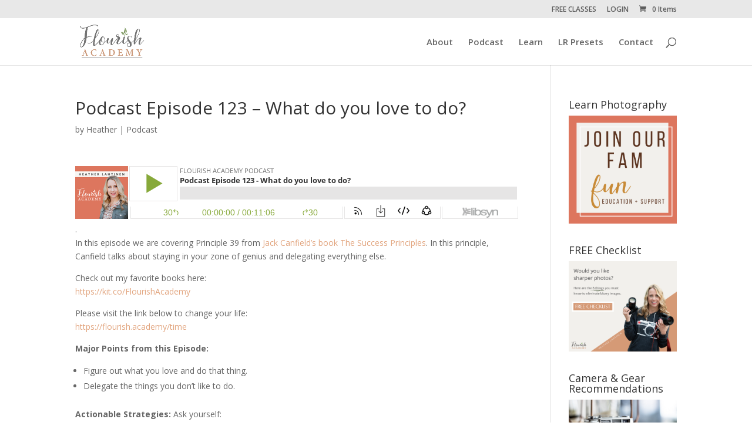

--- FILE ---
content_type: text/html; charset=UTF-8
request_url: https://flourish.academy/podcast-episode-123-what-do-you-love-to-do/
body_size: 25549
content:
<!DOCTYPE html>
<html lang="en">
<head>
	<meta charset="UTF-8" />
<meta http-equiv="X-UA-Compatible" content="IE=edge">
	<link rel="pingback" href="https://flourish.academy/xmlrpc.php" />

	<script type="text/javascript">
		document.documentElement.className = 'js';
	</script>

	<script>var et_site_url='https://flourish.academy';var et_post_id='12461';function et_core_page_resource_fallback(a,b){"undefined"===typeof b&&(b=a.sheet.cssRules&&0===a.sheet.cssRules.length);b&&(a.onerror=null,a.onload=null,a.href?a.href=et_site_url+"/?et_core_page_resource="+a.id+et_post_id:a.src&&(a.src=et_site_url+"/?et_core_page_resource="+a.id+et_post_id))}
</script><title>Podcast Episode 123 | Flourish Academy</title>
<meta name='robots' content='max-image-preview:large' />

<!-- All In One SEO Pack 3.5.2ob_start_detected [-1,-1] -->
<meta name="description"  content="What do you love to do?" />

<script type="application/ld+json" class="aioseop-schema">{"@context":"https://schema.org","@graph":[{"@type":"Organization","@id":"https://flourish.academy/#organization","url":"https://flourish.academy/","name":"Flourish Academy","sameAs":[]},{"@type":"WebSite","@id":"https://flourish.academy/#website","url":"https://flourish.academy/","name":"Flourish Academy","publisher":{"@id":"https://flourish.academy/#organization"},"potentialAction":{"@type":"SearchAction","target":"https://flourish.academy/?s={search_term_string}","query-input":"required name=search_term_string"}},{"@type":"WebPage","@id":"https://flourish.academy/podcast-episode-123-what-do-you-love-to-do/#webpage","url":"https://flourish.academy/podcast-episode-123-what-do-you-love-to-do/","inLanguage":"en","name":"Podcast Episode 123 - What do you love to do?","isPartOf":{"@id":"https://flourish.academy/#website"},"breadcrumb":{"@id":"https://flourish.academy/podcast-episode-123-what-do-you-love-to-do/#breadcrumblist"},"description":"What do you love to do?","image":{"@type":"ImageObject","@id":"https://flourish.academy/podcast-episode-123-what-do-you-love-to-do/#primaryimage","url":"https://flourish.academy/wp-content/uploads/2020/02/thumbnail.jpg","width":1600,"height":1600},"primaryImageOfPage":{"@id":"https://flourish.academy/podcast-episode-123-what-do-you-love-to-do/#primaryimage"},"datePublished":"2021-05-25T12:00:00-04:00","dateModified":"2021-05-28T18:41:46-04:00"},{"@type":"Article","@id":"https://flourish.academy/podcast-episode-123-what-do-you-love-to-do/#article","isPartOf":{"@id":"https://flourish.academy/podcast-episode-123-what-do-you-love-to-do/#webpage"},"author":{"@id":"https://flourish.academy/author/heatherjl/#author"},"headline":"Podcast Episode 123 &#8211; What do you love to do?","datePublished":"2021-05-25T12:00:00-04:00","dateModified":"2021-05-28T18:41:46-04:00","commentCount":0,"mainEntityOfPage":{"@id":"https://flourish.academy/podcast-episode-123-what-do-you-love-to-do/#webpage"},"publisher":{"@id":"https://flourish.academy/#organization"},"articleSection":"Podcast, fa podcast, flourish academy podcast, flourish academy podcast with heather lahtinen, jack canfield, podcast for photographers, The Success Principles","image":{"@type":"ImageObject","@id":"https://flourish.academy/podcast-episode-123-what-do-you-love-to-do/#primaryimage","url":"https://flourish.academy/wp-content/uploads/2020/02/thumbnail.jpg","width":1600,"height":1600}},{"@type":"Person","@id":"https://flourish.academy/author/heatherjl/#author","name":"Heather","sameAs":[],"image":{"@type":"ImageObject","@id":"https://flourish.academy/#personlogo","url":"https://secure.gravatar.com/avatar/c1ae8c55f5702b7b3d86b793d60ae474?s=96&d=mm&r=g","width":96,"height":96,"caption":"Heather"}},{"@type":"BreadcrumbList","@id":"https://flourish.academy/podcast-episode-123-what-do-you-love-to-do/#breadcrumblist","itemListElement":[{"@type":"ListItem","position":1,"item":{"@type":"WebPage","@id":"https://flourish.academy/","url":"https://flourish.academy/","name":"Flourish Academy"}},{"@type":"ListItem","position":2,"item":{"@type":"WebPage","@id":"https://flourish.academy/podcast-episode-123-what-do-you-love-to-do/","url":"https://flourish.academy/podcast-episode-123-what-do-you-love-to-do/","name":"Podcast Episode 123 - What do you love to do?"}}]}]}</script>
<link rel="canonical" href="https://flourish.academy/podcast-episode-123-what-do-you-love-to-do/" />
<!-- All In One SEO Pack -->
<script type='text/javascript'>console.log('PixelYourSite Free version 7.1.9');</script>
<link rel='dns-prefetch' href='//fonts.googleapis.com' />
<link rel="alternate" type="application/rss+xml" title="Flourish Academy &raquo; Feed" href="https://flourish.academy/feed/" />
<link rel="alternate" type="application/rss+xml" title="Flourish Academy &raquo; Comments Feed" href="https://flourish.academy/comments/feed/" />
<link rel="alternate" type="application/rss+xml" title="Flourish Academy &raquo; Podcast Episode 123 &#8211; What do you love to do? Comments Feed" href="https://flourish.academy/podcast-episode-123-what-do-you-love-to-do/feed/" />
<script type="text/javascript">
window._wpemojiSettings = {"baseUrl":"https:\/\/s.w.org\/images\/core\/emoji\/14.0.0\/72x72\/","ext":".png","svgUrl":"https:\/\/s.w.org\/images\/core\/emoji\/14.0.0\/svg\/","svgExt":".svg","source":{"concatemoji":"https:\/\/flourish.academy\/wp-includes\/js\/wp-emoji-release.min.js?ver=6.2.8"}};
/*! This file is auto-generated */
!function(e,a,t){var n,r,o,i=a.createElement("canvas"),p=i.getContext&&i.getContext("2d");function s(e,t){p.clearRect(0,0,i.width,i.height),p.fillText(e,0,0);e=i.toDataURL();return p.clearRect(0,0,i.width,i.height),p.fillText(t,0,0),e===i.toDataURL()}function c(e){var t=a.createElement("script");t.src=e,t.defer=t.type="text/javascript",a.getElementsByTagName("head")[0].appendChild(t)}for(o=Array("flag","emoji"),t.supports={everything:!0,everythingExceptFlag:!0},r=0;r<o.length;r++)t.supports[o[r]]=function(e){if(p&&p.fillText)switch(p.textBaseline="top",p.font="600 32px Arial",e){case"flag":return s("\ud83c\udff3\ufe0f\u200d\u26a7\ufe0f","\ud83c\udff3\ufe0f\u200b\u26a7\ufe0f")?!1:!s("\ud83c\uddfa\ud83c\uddf3","\ud83c\uddfa\u200b\ud83c\uddf3")&&!s("\ud83c\udff4\udb40\udc67\udb40\udc62\udb40\udc65\udb40\udc6e\udb40\udc67\udb40\udc7f","\ud83c\udff4\u200b\udb40\udc67\u200b\udb40\udc62\u200b\udb40\udc65\u200b\udb40\udc6e\u200b\udb40\udc67\u200b\udb40\udc7f");case"emoji":return!s("\ud83e\udef1\ud83c\udffb\u200d\ud83e\udef2\ud83c\udfff","\ud83e\udef1\ud83c\udffb\u200b\ud83e\udef2\ud83c\udfff")}return!1}(o[r]),t.supports.everything=t.supports.everything&&t.supports[o[r]],"flag"!==o[r]&&(t.supports.everythingExceptFlag=t.supports.everythingExceptFlag&&t.supports[o[r]]);t.supports.everythingExceptFlag=t.supports.everythingExceptFlag&&!t.supports.flag,t.DOMReady=!1,t.readyCallback=function(){t.DOMReady=!0},t.supports.everything||(n=function(){t.readyCallback()},a.addEventListener?(a.addEventListener("DOMContentLoaded",n,!1),e.addEventListener("load",n,!1)):(e.attachEvent("onload",n),a.attachEvent("onreadystatechange",function(){"complete"===a.readyState&&t.readyCallback()})),(e=t.source||{}).concatemoji?c(e.concatemoji):e.wpemoji&&e.twemoji&&(c(e.twemoji),c(e.wpemoji)))}(window,document,window._wpemojiSettings);
</script>
<meta content="Divi v.4.4.6" name="generator"/><style type="text/css">
img.wp-smiley,
img.emoji {
	display: inline !important;
	border: none !important;
	box-shadow: none !important;
	height: 1em !important;
	width: 1em !important;
	margin: 0 0.07em !important;
	vertical-align: -0.1em !important;
	background: none !important;
	padding: 0 !important;
}
</style>
	<link rel='stylesheet' id='wp-block-library-css' href='https://flourish.academy/wp-includes/css/dist/block-library/style.min.css?ver=6.2.8' type='text/css' media='all' />
<link rel='stylesheet' id='wc-block-style-css' href='https://flourish.academy/wp-content/plugins/woocommerce/packages/woocommerce-blocks/build/style.css?ver=2.5.16' type='text/css' media='all' />
<link rel='stylesheet' id='classic-theme-styles-css' href='https://flourish.academy/wp-includes/css/classic-themes.min.css?ver=6.2.8' type='text/css' media='all' />
<style id='global-styles-inline-css' type='text/css'>
body{--wp--preset--color--black: #000000;--wp--preset--color--cyan-bluish-gray: #abb8c3;--wp--preset--color--white: #ffffff;--wp--preset--color--pale-pink: #f78da7;--wp--preset--color--vivid-red: #cf2e2e;--wp--preset--color--luminous-vivid-orange: #ff6900;--wp--preset--color--luminous-vivid-amber: #fcb900;--wp--preset--color--light-green-cyan: #7bdcb5;--wp--preset--color--vivid-green-cyan: #00d084;--wp--preset--color--pale-cyan-blue: #8ed1fc;--wp--preset--color--vivid-cyan-blue: #0693e3;--wp--preset--color--vivid-purple: #9b51e0;--wp--preset--gradient--vivid-cyan-blue-to-vivid-purple: linear-gradient(135deg,rgba(6,147,227,1) 0%,rgb(155,81,224) 100%);--wp--preset--gradient--light-green-cyan-to-vivid-green-cyan: linear-gradient(135deg,rgb(122,220,180) 0%,rgb(0,208,130) 100%);--wp--preset--gradient--luminous-vivid-amber-to-luminous-vivid-orange: linear-gradient(135deg,rgba(252,185,0,1) 0%,rgba(255,105,0,1) 100%);--wp--preset--gradient--luminous-vivid-orange-to-vivid-red: linear-gradient(135deg,rgba(255,105,0,1) 0%,rgb(207,46,46) 100%);--wp--preset--gradient--very-light-gray-to-cyan-bluish-gray: linear-gradient(135deg,rgb(238,238,238) 0%,rgb(169,184,195) 100%);--wp--preset--gradient--cool-to-warm-spectrum: linear-gradient(135deg,rgb(74,234,220) 0%,rgb(151,120,209) 20%,rgb(207,42,186) 40%,rgb(238,44,130) 60%,rgb(251,105,98) 80%,rgb(254,248,76) 100%);--wp--preset--gradient--blush-light-purple: linear-gradient(135deg,rgb(255,206,236) 0%,rgb(152,150,240) 100%);--wp--preset--gradient--blush-bordeaux: linear-gradient(135deg,rgb(254,205,165) 0%,rgb(254,45,45) 50%,rgb(107,0,62) 100%);--wp--preset--gradient--luminous-dusk: linear-gradient(135deg,rgb(255,203,112) 0%,rgb(199,81,192) 50%,rgb(65,88,208) 100%);--wp--preset--gradient--pale-ocean: linear-gradient(135deg,rgb(255,245,203) 0%,rgb(182,227,212) 50%,rgb(51,167,181) 100%);--wp--preset--gradient--electric-grass: linear-gradient(135deg,rgb(202,248,128) 0%,rgb(113,206,126) 100%);--wp--preset--gradient--midnight: linear-gradient(135deg,rgb(2,3,129) 0%,rgb(40,116,252) 100%);--wp--preset--duotone--dark-grayscale: url('#wp-duotone-dark-grayscale');--wp--preset--duotone--grayscale: url('#wp-duotone-grayscale');--wp--preset--duotone--purple-yellow: url('#wp-duotone-purple-yellow');--wp--preset--duotone--blue-red: url('#wp-duotone-blue-red');--wp--preset--duotone--midnight: url('#wp-duotone-midnight');--wp--preset--duotone--magenta-yellow: url('#wp-duotone-magenta-yellow');--wp--preset--duotone--purple-green: url('#wp-duotone-purple-green');--wp--preset--duotone--blue-orange: url('#wp-duotone-blue-orange');--wp--preset--font-size--small: 13px;--wp--preset--font-size--medium: 20px;--wp--preset--font-size--large: 36px;--wp--preset--font-size--x-large: 42px;--wp--preset--spacing--20: 0.44rem;--wp--preset--spacing--30: 0.67rem;--wp--preset--spacing--40: 1rem;--wp--preset--spacing--50: 1.5rem;--wp--preset--spacing--60: 2.25rem;--wp--preset--spacing--70: 3.38rem;--wp--preset--spacing--80: 5.06rem;--wp--preset--shadow--natural: 6px 6px 9px rgba(0, 0, 0, 0.2);--wp--preset--shadow--deep: 12px 12px 50px rgba(0, 0, 0, 0.4);--wp--preset--shadow--sharp: 6px 6px 0px rgba(0, 0, 0, 0.2);--wp--preset--shadow--outlined: 6px 6px 0px -3px rgba(255, 255, 255, 1), 6px 6px rgba(0, 0, 0, 1);--wp--preset--shadow--crisp: 6px 6px 0px rgba(0, 0, 0, 1);}:where(.is-layout-flex){gap: 0.5em;}body .is-layout-flow > .alignleft{float: left;margin-inline-start: 0;margin-inline-end: 2em;}body .is-layout-flow > .alignright{float: right;margin-inline-start: 2em;margin-inline-end: 0;}body .is-layout-flow > .aligncenter{margin-left: auto !important;margin-right: auto !important;}body .is-layout-constrained > .alignleft{float: left;margin-inline-start: 0;margin-inline-end: 2em;}body .is-layout-constrained > .alignright{float: right;margin-inline-start: 2em;margin-inline-end: 0;}body .is-layout-constrained > .aligncenter{margin-left: auto !important;margin-right: auto !important;}body .is-layout-constrained > :where(:not(.alignleft):not(.alignright):not(.alignfull)){max-width: var(--wp--style--global--content-size);margin-left: auto !important;margin-right: auto !important;}body .is-layout-constrained > .alignwide{max-width: var(--wp--style--global--wide-size);}body .is-layout-flex{display: flex;}body .is-layout-flex{flex-wrap: wrap;align-items: center;}body .is-layout-flex > *{margin: 0;}:where(.wp-block-columns.is-layout-flex){gap: 2em;}.has-black-color{color: var(--wp--preset--color--black) !important;}.has-cyan-bluish-gray-color{color: var(--wp--preset--color--cyan-bluish-gray) !important;}.has-white-color{color: var(--wp--preset--color--white) !important;}.has-pale-pink-color{color: var(--wp--preset--color--pale-pink) !important;}.has-vivid-red-color{color: var(--wp--preset--color--vivid-red) !important;}.has-luminous-vivid-orange-color{color: var(--wp--preset--color--luminous-vivid-orange) !important;}.has-luminous-vivid-amber-color{color: var(--wp--preset--color--luminous-vivid-amber) !important;}.has-light-green-cyan-color{color: var(--wp--preset--color--light-green-cyan) !important;}.has-vivid-green-cyan-color{color: var(--wp--preset--color--vivid-green-cyan) !important;}.has-pale-cyan-blue-color{color: var(--wp--preset--color--pale-cyan-blue) !important;}.has-vivid-cyan-blue-color{color: var(--wp--preset--color--vivid-cyan-blue) !important;}.has-vivid-purple-color{color: var(--wp--preset--color--vivid-purple) !important;}.has-black-background-color{background-color: var(--wp--preset--color--black) !important;}.has-cyan-bluish-gray-background-color{background-color: var(--wp--preset--color--cyan-bluish-gray) !important;}.has-white-background-color{background-color: var(--wp--preset--color--white) !important;}.has-pale-pink-background-color{background-color: var(--wp--preset--color--pale-pink) !important;}.has-vivid-red-background-color{background-color: var(--wp--preset--color--vivid-red) !important;}.has-luminous-vivid-orange-background-color{background-color: var(--wp--preset--color--luminous-vivid-orange) !important;}.has-luminous-vivid-amber-background-color{background-color: var(--wp--preset--color--luminous-vivid-amber) !important;}.has-light-green-cyan-background-color{background-color: var(--wp--preset--color--light-green-cyan) !important;}.has-vivid-green-cyan-background-color{background-color: var(--wp--preset--color--vivid-green-cyan) !important;}.has-pale-cyan-blue-background-color{background-color: var(--wp--preset--color--pale-cyan-blue) !important;}.has-vivid-cyan-blue-background-color{background-color: var(--wp--preset--color--vivid-cyan-blue) !important;}.has-vivid-purple-background-color{background-color: var(--wp--preset--color--vivid-purple) !important;}.has-black-border-color{border-color: var(--wp--preset--color--black) !important;}.has-cyan-bluish-gray-border-color{border-color: var(--wp--preset--color--cyan-bluish-gray) !important;}.has-white-border-color{border-color: var(--wp--preset--color--white) !important;}.has-pale-pink-border-color{border-color: var(--wp--preset--color--pale-pink) !important;}.has-vivid-red-border-color{border-color: var(--wp--preset--color--vivid-red) !important;}.has-luminous-vivid-orange-border-color{border-color: var(--wp--preset--color--luminous-vivid-orange) !important;}.has-luminous-vivid-amber-border-color{border-color: var(--wp--preset--color--luminous-vivid-amber) !important;}.has-light-green-cyan-border-color{border-color: var(--wp--preset--color--light-green-cyan) !important;}.has-vivid-green-cyan-border-color{border-color: var(--wp--preset--color--vivid-green-cyan) !important;}.has-pale-cyan-blue-border-color{border-color: var(--wp--preset--color--pale-cyan-blue) !important;}.has-vivid-cyan-blue-border-color{border-color: var(--wp--preset--color--vivid-cyan-blue) !important;}.has-vivid-purple-border-color{border-color: var(--wp--preset--color--vivid-purple) !important;}.has-vivid-cyan-blue-to-vivid-purple-gradient-background{background: var(--wp--preset--gradient--vivid-cyan-blue-to-vivid-purple) !important;}.has-light-green-cyan-to-vivid-green-cyan-gradient-background{background: var(--wp--preset--gradient--light-green-cyan-to-vivid-green-cyan) !important;}.has-luminous-vivid-amber-to-luminous-vivid-orange-gradient-background{background: var(--wp--preset--gradient--luminous-vivid-amber-to-luminous-vivid-orange) !important;}.has-luminous-vivid-orange-to-vivid-red-gradient-background{background: var(--wp--preset--gradient--luminous-vivid-orange-to-vivid-red) !important;}.has-very-light-gray-to-cyan-bluish-gray-gradient-background{background: var(--wp--preset--gradient--very-light-gray-to-cyan-bluish-gray) !important;}.has-cool-to-warm-spectrum-gradient-background{background: var(--wp--preset--gradient--cool-to-warm-spectrum) !important;}.has-blush-light-purple-gradient-background{background: var(--wp--preset--gradient--blush-light-purple) !important;}.has-blush-bordeaux-gradient-background{background: var(--wp--preset--gradient--blush-bordeaux) !important;}.has-luminous-dusk-gradient-background{background: var(--wp--preset--gradient--luminous-dusk) !important;}.has-pale-ocean-gradient-background{background: var(--wp--preset--gradient--pale-ocean) !important;}.has-electric-grass-gradient-background{background: var(--wp--preset--gradient--electric-grass) !important;}.has-midnight-gradient-background{background: var(--wp--preset--gradient--midnight) !important;}.has-small-font-size{font-size: var(--wp--preset--font-size--small) !important;}.has-medium-font-size{font-size: var(--wp--preset--font-size--medium) !important;}.has-large-font-size{font-size: var(--wp--preset--font-size--large) !important;}.has-x-large-font-size{font-size: var(--wp--preset--font-size--x-large) !important;}
.wp-block-navigation a:where(:not(.wp-element-button)){color: inherit;}
:where(.wp-block-columns.is-layout-flex){gap: 2em;}
.wp-block-pullquote{font-size: 1.5em;line-height: 1.6;}
</style>
<link rel='stylesheet' id='dashicons-css' href='https://flourish.academy/wp-includes/css/dashicons.min.css?ver=6.2.8' type='text/css' media='all' />
<link rel='stylesheet' id='everest-forms-general-css' href='https://flourish.academy/wp-content/plugins/everest-forms/assets/css/everest-forms.css?ver=1.6.7' type='text/css' media='all' />
<link rel='stylesheet' id='woocommerce-layout-css' href='https://flourish.academy/wp-content/plugins/woocommerce/assets/css/woocommerce-layout.css?ver=4.2.2' type='text/css' media='all' />
<link rel='stylesheet' id='woocommerce-smallscreen-css' href='https://flourish.academy/wp-content/plugins/woocommerce/assets/css/woocommerce-smallscreen.css?ver=4.2.2' type='text/css' media='only screen and (max-width: 768px)' />
<link rel='stylesheet' id='woocommerce-general-css' href='https://flourish.academy/wp-content/plugins/woocommerce/assets/css/woocommerce.css?ver=4.2.2' type='text/css' media='all' />
<style id='woocommerce-inline-inline-css' type='text/css'>
.woocommerce form .form-row .required { visibility: visible; }
</style>
<link rel='stylesheet' id='wpbooklist-affiliate-frontend-ui-css' href='https://flourish.academy/wp-content/plugins/wpbooklist-affiliates/assets/css/affiliates-frontend-ui.css?ver=6.2.8' type='text/css' media='all' />
<link rel='stylesheet' id='postspagesdefaultcssforwpbooklist-css' href='https://flourish.academy/wp-content/plugins/wpbooklist/assets/css/wpbooklist-posts-pages-default.css?ver=6.2.1' type='text/css' media='all' />
<link rel='stylesheet' id='et_monarch-css-css' href='https://flourish.academy/wp-content/plugins/monarch/css/style.css?ver=1.4.12' type='text/css' media='all' />
<link rel='stylesheet' id='et-gf-open-sans-css' href='https://fonts.googleapis.com/css?family=Open+Sans:400,700' type='text/css' media='all' />
<link rel='stylesheet' id='divi-fonts-css' href='https://fonts.googleapis.com/css?family=Open+Sans:300italic,400italic,600italic,700italic,800italic,400,300,600,700,800&#038;subset=latin,latin-ext' type='text/css' media='all' />
<link rel='stylesheet' id='divi-style-css' href='https://flourish.academy/wp-content/themes/Divi/style.css?ver=4.4.6' type='text/css' media='all' />
<script>if (document.location.protocol != "https:") {document.location = document.URL.replace(/^http:/i, "https:");}</script><script type='text/javascript' src='https://flourish.academy/wp-includes/js/jquery/jquery.min.js?ver=3.6.4' id='jquery-core-js'></script>
<script type='text/javascript' src='https://flourish.academy/wp-includes/js/jquery/jquery-migrate.min.js?ver=3.4.0' id='jquery-migrate-js'></script>
<script type='text/javascript' src='https://flourish.academy/wp-content/plugins/woocommerce/assets/js/js-cookie/js.cookie.min.js?ver=2.1.4' id='js-cookie-js'></script>
<script type='text/javascript' src='https://flourish.academy/wp-content/themes/Divi/core/admin/js/es6-promise.auto.min.js?ver=6.2.8' id='es6-promise-js'></script>
<script type='text/javascript' id='et-core-api-spam-recaptcha-js-extra'>
/* <![CDATA[ */
var et_core_api_spam_recaptcha = {"site_key":"","page_action":{"action":"podcast_episode_123_what_do_you_love_to_do"}};
/* ]]> */
</script>
<script type='text/javascript' src='https://flourish.academy/wp-content/themes/Divi/core/admin/js/recaptcha.js?ver=6.2.8' id='et-core-api-spam-recaptcha-js'></script>
<script type='text/javascript' src='https://flourish.academy/wp-content/plugins/pixelyoursite/dist/scripts/jquery.bind-first-0.2.3.min.js?ver=6.2.8' id='jquery-bind-first-js'></script>
<script type='text/javascript' id='pys-js-extra'>
/* <![CDATA[ */
var pysOptions = {"staticEvents":{"facebook":{"PageView":[{"params":[],"delay":0,"ids":[]}],"GeneralEvent":[{"params":{"post_type":"post","post_id":"12461","content_name":"Podcast Episode 123 - What do you love to do?","categories":"Podcast","tags":"fa podcast, flourish academy podcast, flourish academy podcast with heather lahtinen, jack canfield, podcast for photographers, The Success Principles"},"delay":0,"ids":[]}]}},"dynamicEventsParams":[],"dynamicEventsTriggers":[],"facebook":{"pixelIds":["957830527649704"],"advancedMatching":[],"removeMetadata":false,"contentParams":{"post_type":"post","post_id":12461,"content_name":"Podcast Episode 123 - What do you love to do?","categories":"Podcast","tags":"fa podcast, flourish academy podcast, flourish academy podcast with heather lahtinen, jack canfield, podcast for photographers, The Success Principles"},"commentEventEnabled":true,"wooVariableAsSimple":true,"downloadEnabled":true,"formEventEnabled":true,"serverApiEnabled":false,"wooCRSendFromServer":false},"debug":"","siteUrl":"https:\/\/flourish.academy","ajaxUrl":"https:\/\/flourish.academy\/wp-admin\/admin-ajax.php","commonEventParams":{"domain":"flourish.academy","user_roles":"guest","plugin":"PixelYourSite"},"commentEventEnabled":"1","downloadEventEnabled":"1","downloadExtensions":["doc","exe","js","pdf","ppt","tgz","zip","xls"],"formEventEnabled":"1","gdpr":{"ajax_enabled":false,"all_disabled_by_api":false,"facebook_disabled_by_api":false,"analytics_disabled_by_api":false,"google_ads_disabled_by_api":false,"pinterest_disabled_by_api":false,"bing_disabled_by_api":false,"facebook_prior_consent_enabled":false,"analytics_prior_consent_enabled":true,"google_ads_prior_consent_enabled":null,"pinterest_prior_consent_enabled":true,"bing_prior_consent_enabled":true,"cookiebot_integration_enabled":false,"cookiebot_facebook_consent_category":"marketing","cookiebot_analytics_consent_category":"statistics","cookiebot_google_ads_consent_category":null,"cookiebot_pinterest_consent_category":"marketing","cookiebot_bing_consent_category":"marketing","ginger_integration_enabled":false,"cookie_notice_integration_enabled":false,"cookie_law_info_integration_enabled":false},"woo":{"enabled":true,"addToCartOnButtonEnabled":true,"addToCartOnButtonValueEnabled":true,"addToCartOnButtonValueOption":"price","removeFromCartEnabled":true,"removeFromCartSelector":"form.woocommerce-cart-form .remove"},"edd":{"enabled":false,"addToCartOnButtonEnabled":false,"addToCartOnButtonValueEnabled":false,"addToCartOnButtonValueOption":"price","removeFromCartEnabled":true}};
/* ]]> */
</script>
<script type='text/javascript' src='https://flourish.academy/wp-content/plugins/pixelyoursite/dist/scripts/public.js?ver=7.1.9' id='pys-js'></script>
<link rel="https://api.w.org/" href="https://flourish.academy/wp-json/" /><link rel="alternate" type="application/json" href="https://flourish.academy/wp-json/wp/v2/posts/12461" /><link rel="EditURI" type="application/rsd+xml" title="RSD" href="https://flourish.academy/xmlrpc.php?rsd" />
<link rel="wlwmanifest" type="application/wlwmanifest+xml" href="https://flourish.academy/wp-includes/wlwmanifest.xml" />
<meta name="generator" content="WordPress 6.2.8" />
<meta name="generator" content="Everest Forms 1.6.7" />
<meta name="generator" content="WooCommerce 4.2.2" />
<link rel='shortlink' href='https://flourish.academy/?p=12461' />
<link rel="alternate" type="application/json+oembed" href="https://flourish.academy/wp-json/oembed/1.0/embed?url=https%3A%2F%2Fflourish.academy%2Fpodcast-episode-123-what-do-you-love-to-do%2F" />
<link rel="alternate" type="text/xml+oembed" href="https://flourish.academy/wp-json/oembed/1.0/embed?url=https%3A%2F%2Fflourish.academy%2Fpodcast-episode-123-what-do-you-love-to-do%2F&#038;format=xml" />
<script type="text/javascript">var ajaxurl = "https://flourish.academy/wp-admin/admin-ajax.php"</script><style type="text/css" id="et-social-custom-css">
				 .et_monarch .et_social_flyin .et_social_circle .et_social_icons_container li i, .et_monarch .et_social_flyin li { background: #eea279; } .et_monarch .et_social_flyin .et_social_circle .et_social_icons_container li:hover i, .et_monarch .et_social_flyin .et_social_rounded .et_social_icons_container li:hover, .et_monarch .et_social_flyin .et_social_rectangle .et_social_icons_container li:hover { background: #99a27f !important; } .et_monarch .et_social_flyin .et_social_icons_container li i, .et_monarch .et_social_flyin .et_social_count, .et_monarch .et_social_flyin .et_social_networkname { color: #ffffff; } .et_monarch .et_social_flyin .et_social_icons_container li:hover i, .et_monarch .et_social_flyin .et_social_icons_container li:hover .et_social_count, .et_monarch .et_social_flyin .et_social_icons_container li:hover .et_social_networkname { color: #ffffff !important; } 
			</style><meta name="viewport" content="width=device-width, initial-scale=1.0, maximum-scale=1.0, user-scalable=0" />	<noscript><style>.woocommerce-product-gallery{ opacity: 1 !important; }</style></noscript>
	<meta name="google-site-verification" content="PzUtvApJoASu9MZ39ktfYSdaq6IpYY44eXgGFVfp84w">
<meta name="p:domain_verify" content="a28569fcedcd64770420aecf849fe9bb">
<meta name="facebook-domain-verification" content="7q0he85efz35y7q8dskqqt64khfqb0"><link rel="icon" href="https://flourish.academy/wp-content/uploads/2017/01/cropped-logo512-32x32.jpg" sizes="32x32" />
<link rel="icon" href="https://flourish.academy/wp-content/uploads/2017/01/cropped-logo512-192x192.jpg" sizes="192x192" />
<link rel="apple-touch-icon" href="https://flourish.academy/wp-content/uploads/2017/01/cropped-logo512-180x180.jpg" />
<meta name="msapplication-TileImage" content="https://flourish.academy/wp-content/uploads/2017/01/cropped-logo512-270x270.jpg" />
<link rel="stylesheet" id="et-divi-customizer-global-cached-inline-styles" href="https://flourish.academy/wp-content/et-cache/global/et-divi-customizer-global-17672191200366.min.css" onerror="et_core_page_resource_fallback(this, true)" onload="et_core_page_resource_fallback(this)" /><!-- WooCommerce Colors -->
<style type="text/css">
p.demo_store{background-color:#e3a580;color:#492c1b;}.woocommerce small.note{color:#c9c9c9;}.woocommerce .woocommerce-breadcrumb{color:#c9c9c9;}.woocommerce .woocommerce-breadcrumb a{color:#c9c9c9;}.woocommerce div.product span.price,.woocommerce div.product p.price{color:#e3a580;}.woocommerce div.product .stock{color:#e3a580;}.woocommerce span.onsale{background-color:#e3a580;color:#24160d;}.woocommerce ul.products li.product .price{color:#e3a580;}.woocommerce ul.products li.product .price .from{color:rgba(178, 178, 178, 0.5);}.woocommerce nav.woocommerce-pagination ul{border:1px solid #da8756;}.woocommerce nav.woocommerce-pagination ul li{border-right:1px solid #da8756;}.woocommerce nav.woocommerce-pagination ul li span.current,.woocommerce nav.woocommerce-pagination ul li a:hover,.woocommerce nav.woocommerce-pagination ul li a:focus{background:#e3a580;color:#7c3f1b;}.woocommerce a.button,.woocommerce button.button,.woocommerce input.button,.woocommerce #respond input#submit{color:#24160d;background-color:#e3a580;}.woocommerce a.button:hover,.woocommerce button.button:hover,.woocommerce input.button:hover,.woocommerce #respond input#submit:hover{background-color:#d2946f;color:#24160d;}.woocommerce a.button.alt,.woocommerce button.button.alt,.woocommerce input.button.alt,.woocommerce #respond input#submit.alt{background-color:#e3a580;color:#492c1b;}.woocommerce a.button.alt:hover,.woocommerce button.button.alt:hover,.woocommerce input.button.alt:hover,.woocommerce #respond input#submit.alt:hover{background-color:#d2946f;color:#492c1b;}.woocommerce a.button.alt.disabled,.woocommerce button.button.alt.disabled,.woocommerce input.button.alt.disabled,.woocommerce #respond input#submit.alt.disabled,.woocommerce a.button.alt:disabled,.woocommerce button.button.alt:disabled,.woocommerce input.button.alt:disabled,.woocommerce #respond input#submit.alt:disabled,.woocommerce a.button.alt:disabled[disabled],.woocommerce button.button.alt:disabled[disabled],.woocommerce input.button.alt:disabled[disabled],.woocommerce #respond input#submit.alt:disabled[disabled],.woocommerce a.button.alt.disabled:hover,.woocommerce button.button.alt.disabled:hover,.woocommerce input.button.alt.disabled:hover,.woocommerce #respond input#submit.alt.disabled:hover,.woocommerce a.button.alt:disabled:hover,.woocommerce button.button.alt:disabled:hover,.woocommerce input.button.alt:disabled:hover,.woocommerce #respond input#submit.alt:disabled:hover,.woocommerce a.button.alt:disabled[disabled]:hover,.woocommerce button.button.alt:disabled[disabled]:hover,.woocommerce input.button.alt:disabled[disabled]:hover,.woocommerce #respond input#submit.alt:disabled[disabled]:hover{background-color:#e3a580;color:#492c1b;}.woocommerce a.button:disabled:hover,.woocommerce button.button:disabled:hover,.woocommerce input.button:disabled:hover,.woocommerce #respond input#submit:disabled:hover,.woocommerce a.button.disabled:hover,.woocommerce button.button.disabled:hover,.woocommerce input.button.disabled:hover,.woocommerce #respond input#submit.disabled:hover,.woocommerce a.button:disabled[disabled]:hover,.woocommerce button.button:disabled[disabled]:hover,.woocommerce input.button:disabled[disabled]:hover,.woocommerce #respond input#submit:disabled[disabled]:hover{background-color:#e3a580;}.woocommerce #reviews h2 small{color:#c9c9c9;}.woocommerce #reviews h2 small a{color:#c9c9c9;}.woocommerce #reviews #comments ol.commentlist li .meta{color:#c9c9c9;}.woocommerce #reviews #comments ol.commentlist li img.avatar{background:#e3a580;border:1px solid #e09c73;}.woocommerce #reviews #comments ol.commentlist li .comment-text{border:1px solid #e09c73;}.woocommerce #reviews #comments ol.commentlist #respond{border:1px solid #e09c73;}.woocommerce .star-rating:before{color:#da8756;}.woocommerce.widget_shopping_cart .total,.woocommerce .widget_shopping_cart .total{border-top:3px double #e3a580;}.woocommerce form.login,.woocommerce form.checkout_coupon,.woocommerce form.register{border:1px solid #da8756;}.woocommerce .order_details li{border-right:1px dashed #da8756;}.woocommerce .widget_price_filter .ui-slider .ui-slider-handle{background-color:#e3a580;}.woocommerce .widget_price_filter .ui-slider .ui-slider-range{background-color:#e3a580;}.woocommerce .widget_price_filter .price_slider_wrapper .ui-widget-content{background-color:#9f613c;}.woocommerce-cart table.cart td.actions .coupon .input-text{border:1px solid #da8756;}.woocommerce-cart .cart-collaterals .cart_totals p small{color:#c9c9c9;}.woocommerce-cart .cart-collaterals .cart_totals table small{color:#c9c9c9;}.woocommerce-cart .cart-collaterals .cart_totals .discount td{color:#e3a580;}.woocommerce-cart .cart-collaterals .cart_totals tr td,.woocommerce-cart .cart-collaterals .cart_totals tr th{border-top:1px solid #e3a580;}.woocommerce-checkout .checkout .create-account small{color:#c9c9c9;}.woocommerce-checkout #payment{background:#e3a580;}.woocommerce-checkout #payment ul.payment_methods{border-bottom:1px solid #da8756;}.woocommerce-checkout #payment div.payment_box{background-color:#de966b;color:#24160d;}.woocommerce-checkout #payment div.payment_box input.input-text,.woocommerce-checkout #payment div.payment_box textarea{border-color:#d57941;border-top-color:#cf6a2e;}.woocommerce-checkout #payment div.payment_box ::-webkit-input-placeholder{color:#cf6a2e;}.woocommerce-checkout #payment div.payment_box :-moz-placeholder{color:#cf6a2e;}.woocommerce-checkout #payment div.payment_box :-ms-input-placeholder{color:#cf6a2e;}.woocommerce-checkout #payment div.payment_box span.help{color:#c9c9c9;}.woocommerce-checkout #payment div.payment_box:after{content:"";display:block;border:8px solid #de966b;border-right-color:transparent;border-left-color:transparent;border-top-color:transparent;position:absolute;top:-3px;left:0;margin:-1em 0 0 2em;}
</style>
<!--/WooCommerce Colors-->
</head>
<body data-rsssl=1 class="post-template-default single single-post postid-12461 single-format-standard theme-Divi everest-forms-no-js woocommerce-no-js altitude-inner et_monarch et_button_icon_visible et_pb_button_helper_class et_fixed_nav et_show_nav et_secondary_nav_enabled et_secondary_nav_only_menu et_primary_nav_dropdown_animation_fade et_secondary_nav_dropdown_animation_fade et_header_style_left et_pb_footer_columns1 et_cover_background et_pb_gutter osx et_pb_gutters3 et_smooth_scroll et_right_sidebar et_divi_theme et-db et_minified_js et_minified_css">
	<div id="page-container">

					<div id="top-header">
			<div class="container clearfix">

			
				<div id="et-secondary-menu">
				<ul id="et-secondary-nav" class="menu"><li class="menu-item menu-item-type-custom menu-item-object-custom menu-item-10389"><a href="https://flourishacademy.mykajabi.com/sharp-checklist">FREE CLASSES</a></li>
<li class="menu-item menu-item-type-custom menu-item-object-custom menu-item-10390"><a href="https://flourishacademy.mykajabi.com/login">LOGIN</a></li>
</ul><a href="https://flourish.academy/cart/" class="et-cart-info">
				<span>0 Items</span>
			</a>				</div> <!-- #et-secondary-menu -->

			</div> <!-- .container -->
		</div> <!-- #top-header -->
		
	
			<header id="main-header" data-height-onload="66">
			<div class="container clearfix et_menu_container">
							<div class="logo_container">
					<span class="logo_helper"></span>
					<a href="https://flourish.academy/">
						<img src="https://flourish.academy/wp-content/uploads/2016/09/footer_kajabi.png" alt="Flourish Academy" id="logo" data-height-percentage="100" />
					</a>
				</div>
							<div id="et-top-navigation" data-height="66" data-fixed-height="44">
											<nav id="top-menu-nav">
						<ul id="top-menu" class="nav"><li id="menu-item-12956" class="menu-item menu-item-type-custom menu-item-object-custom menu-item-12956"><a href="https://flourishacademy.mykajabi.com/about">About</a></li>
<li id="menu-item-11794" class="menu-item menu-item-type-custom menu-item-object-custom menu-item-11794"><a href="https://flourishacademy.mykajabi.com/blog">Podcast</a></li>
<li id="menu-item-11810" class="menu-item menu-item-type-custom menu-item-object-custom menu-item-11810"><a href="https://flourishacademy.mykajabi.com/learn">Learn</a></li>
<li id="menu-item-8196" class="menu-item menu-item-type-post_type menu-item-object-page menu-item-8196"><a href="https://flourish.academy/storefront/">LR Presets</a></li>
<li id="menu-item-12957" class="menu-item menu-item-type-custom menu-item-object-custom menu-item-12957"><a href="https://flourishacademy.mykajabi.com/contact">Contact</a></li>
</ul>						</nav>
					
					
					
										<div id="et_top_search">
						<span id="et_search_icon"></span>
					</div>
					
					<div id="et_mobile_nav_menu">
				<div class="mobile_nav closed">
					<span class="select_page">Select Page</span>
					<span class="mobile_menu_bar mobile_menu_bar_toggle"></span>
				</div>
			</div>				</div> <!-- #et-top-navigation -->
			</div> <!-- .container -->
			<div class="et_search_outer">
				<div class="container et_search_form_container">
					<form role="search" method="get" class="et-search-form" action="https://flourish.academy/">
					<input type="search" class="et-search-field" placeholder="Search &hellip;" value="" name="s" title="Search for:" />					</form>
					<span class="et_close_search_field"></span>
				</div>
			</div>
		</header> <!-- #main-header -->
			<div id="et-main-area">
	
<div id="main-content">
		<div class="container">
		<div id="content-area" class="clearfix">
			<div id="left-area">
											<article id="post-12461" class="et_pb_post post-12461 post type-post status-publish format-standard has-post-thumbnail hentry category-podcast tag-fa-podcast tag-flourish-academy-podcast tag-flourish-academy-podcast-with-heather-lahtinen tag-jack-canfield tag-podcast-for-photographers tag-the-success-principles">
											<div class="et_post_meta_wrapper">
							<h1 class="entry-title">Podcast Episode 123 &#8211; What do you love to do?</h1>

						<p class="post-meta"> by <span class="author vcard"><a href="https://flourish.academy/author/heatherjl/" title="Posts by Heather" rel="author">Heather</a></span> | <a href="https://flourish.academy/category/podcast/" rel="category tag">Podcast</a></p>
												</div> <!-- .et_post_meta_wrapper -->
				
					<div class="entry-content">
					
<figure><iframe src="//html5-player.libsyn.com/embed/episode/id/19219406/height/90/theme/custom/thumbnail/yes/direction/backward/render-playlist/no/custom-color/87a93a/" width="100%" height="90" allowfullscreen="allowfullscreen"></iframe></figure>.



<p>In this episode we are covering Principle 39 from <a href="https://amzn.to/3beyjOM" target="_blank" rel="noreferrer noopener">Jack Canfield&#8217;s book The Success Principles</a>. In this principle, Canfield talks about staying in your zone of genius and delegating everything else.</p>



<p>Check out my favorite books here:<br><a href="https://kit.co/FlourishAcademy" target="_blank" rel="noreferrer noopener">https://kit.co/FlourishAcademy</a></p>



<p>Please visit the link below to change your life:<br><a href="https://flourish.academy/time" target="_blank" rel="noreferrer noopener">https://flourish.academy/time</a></p>



<p><strong>Major Points from this Episode:</strong></p>



<ul><li>Figure out what you love and do that thing.</li><li>Delegate the things you don&#8217;t like to do.</li></ul>



<p><strong>Actionable Strategies: </strong>Ask yourself:</p>



<ul><li>How am I currently holding myself back from pursuing what I love?</li><li>What is one step I can take to move me forward toward my dream?</li></ul>



<p><strong>How to Support the Podcast:</strong></p>



<ul><li>Subscribe to the podcast on <a href="https://itunes.apple.com/us/podcast/flourish-academy-podcast/id1358769557" target="_blank" rel="noreferrer noopener">iTunes</a>,&nbsp;<a href="http://www.stitcher.com/s?fid=177494&amp;refid=stpr" target="_blank" rel="noreferrer noopener">Stitcher</a>,&nbsp;<a href="https://playmusic.app.goo.gl/?ibi=com.google.PlayMusic&amp;isi=691797987&amp;ius=googleplaymusic&amp;apn=com.google.android.music&amp;link=https://play.google.com/music/m/I4ahmjcgqxhhncqpoh774pspbjm?t%3DFlourish_Academy_Podcast%26pcampaignid%3DMKT-na-all-co-pr-mu-pod-16" target="_blank" rel="noreferrer noopener">Google Play</a> or wherever you listen to podcasts. Please like, share, and leave a review.</li><li>If you like the content, please share with your friends by posting on social media so that we can reach and impact more people.</li><li>If you want to purchase any of the books that we discuss, please use the link in the notes to shop on Amazon. In fact, if you shop on Amazon at all, then use our link to help support the podcast. <a href="https://www.amazon.com/?tag=weddbyheat-20" target="_blank" rel="noreferrer noopener">https://www.amazon.com/?tag=weddbyheat-20</a></li></ul>



<p><strong>Connect:</strong><br>Heather Lahtinen:&nbsp;<a href="https://flourish.academy/" target="_blank" rel="noreferrer noopener">Website</a>,&nbsp;<a href="https://www.facebook.com/flourishacademy/" target="_blank" rel="noreferrer noopener">Facebook</a>,&nbsp;<a href="https://www.instagram.com/flourishacademy/" target="_blank" rel="noreferrer noopener">Instagram</a></p>
					</div> <!-- .entry-content -->
					<div class="et_post_meta_wrapper">
					<!-- You can start editing here. -->

<section id="comment-wrap">
		   <div id="comment-section" class="nocomments">
		  			 <!-- If comments are open, but there are no comments. -->

		  	   </div>
					<div id="respond" class="comment-respond">
		<h3 id="reply-title" class="comment-reply-title"><span>Submit a Comment</span> <small><a rel="nofollow" id="cancel-comment-reply-link" href="/podcast-episode-123-what-do-you-love-to-do/#respond" style="display:none;">Cancel reply</a></small></h3><form action="https://flourish.academy/wp-comments-post.php" method="post" id="commentform" class="comment-form"><p class="comment-notes"><span id="email-notes">Your email address will not be published.</span> <span class="required-field-message">Required fields are marked <span class="required">*</span></span></p><p class="comment-form-comment"><label for="comment">Comment <span class="required">*</span></label> <textarea id="comment" name="comment" cols="45" rows="8" maxlength="65525" required="required"></textarea></p><p class="comment-form-author"><label for="author">Name <span class="required">*</span></label> <input id="author" name="author" type="text" value="" size="30" maxlength="245" autocomplete="name" required="required" /></p>
<p class="comment-form-email"><label for="email">Email <span class="required">*</span></label> <input id="email" name="email" type="text" value="" size="30" maxlength="100" aria-describedby="email-notes" autocomplete="email" required="required" /></p>
<p class="comment-form-url"><label for="url">Website</label> <input id="url" name="url" type="text" value="" size="30" maxlength="200" autocomplete="url" /></p>
<p class="comment-form-cookies-consent"><input id="wp-comment-cookies-consent" name="wp-comment-cookies-consent" type="checkbox" value="yes" /> <label for="wp-comment-cookies-consent">Save my name, email, and website in this browser for the next time I comment.</label></p>
<p class="form-submit"><input name="submit" type="submit" id="submit" class="submit et_pb_button" value="Submit Comment" /> <input type='hidden' name='comment_post_ID' value='12461' id='comment_post_ID' />
<input type='hidden' name='comment_parent' id='comment_parent' value='0' />
</p><p style="display: none;"><input type="hidden" id="akismet_comment_nonce" name="akismet_comment_nonce" value="ece35d6731" /></p><p style="display: none !important;"><label>&#916;<textarea name="ak_hp_textarea" cols="45" rows="8" maxlength="100"></textarea></label><input type="hidden" id="ak_js_1" name="ak_js" value="77"/><script>document.getElementById( "ak_js_1" ).setAttribute( "value", ( new Date() ).getTime() );</script></p></form>	</div><!-- #respond -->
		</section>					</div> <!-- .et_post_meta_wrapper -->
				</article> <!-- .et_pb_post -->

						</div> <!-- #left-area -->

				<div id="sidebar">
		<div id="widget_sp_image-2" class="et_pb_widget widget_sp_image"><h4 class="widgettitle">Learn Photography</h4><a href="https://flourishacademy.mykajabi.com/fam" target="_self" class="widget_sp_image-image-link" title="Learn Photography"><img width="1080" height="1080" alt="Join the Flourish Academy" class="attachment-full" style="max-width: 100%;" srcset="https://flourish.academy/wp-content/uploads/2022/05/Square-FAM.png 1080w, https://flourish.academy/wp-content/uploads/2022/05/Square-FAM-980x980.png 980w, https://flourish.academy/wp-content/uploads/2022/05/Square-FAM-480x480.png 480w" sizes="(min-width: 0px) and (max-width: 480px) 480px, (min-width: 481px) and (max-width: 980px) 980px, (min-width: 981px) 1080px, 100vw" src="https://flourish.academy/wp-content/uploads/2022/05/Square-FAM.png" /></a></div> <!-- end .et_pb_widget --><div id="widget_sp_image-14" class="et_pb_widget widget_sp_image"><h4 class="widgettitle">FREE Checklist</h4><a href="https://flourishacademy.mykajabi.com/sharp-checklist" target="_blank" class="widget_sp_image-image-link" title="FREE Checklist"><img width="940" height="788" alt="Free Guide Checklist for Sharper Photos" class="attachment-full" style="max-width: 100%;" srcset="https://flourish.academy/wp-content/uploads/2022/05/Sharp-Photos-Ad.png 940w, https://flourish.academy/wp-content/uploads/2022/05/Sharp-Photos-Ad-480x402.png 480w" sizes="(min-width: 0px) and (max-width: 480px) 480px, (min-width: 481px) 940px, 100vw" src="https://flourish.academy/wp-content/uploads/2022/05/Sharp-Photos-Ad.png" /></a></div> <!-- end .et_pb_widget --><div id="widget_sp_image-15" class="et_pb_widget widget_sp_image"><h4 class="widgettitle">Camera &#038; Gear Recommendations</h4><a href="https://kit.co/FlourishAcademy" target="_blank" class="widget_sp_image-image-link" title="Camera &#038; Gear Recommendations"><img width="1000" height="667" alt="Camera &#038; Gear Recommendations" class="attachment-full" style="max-width: 100%;" srcset="https://flourish.academy/wp-content/uploads/2020/05/small-camera.jpg 1000w, https://flourish.academy/wp-content/uploads/2020/05/small-camera-980x654.jpg 980w, https://flourish.academy/wp-content/uploads/2020/05/small-camera-480x320.jpg 480w" sizes="(min-width: 0px) and (max-width: 480px) 480px, (min-width: 481px) and (max-width: 980px) 980px, (min-width: 981px) 1000px, 100vw" src="https://flourish.academy/wp-content/uploads/2020/05/small-camera.jpg" /></a></div> <!-- end .et_pb_widget --><div id="widget_sp_image-7" class="et_pb_widget widget_sp_image"><h4 class="widgettitle">Join us on Facebook</h4><a href="https://www.facebook.com/groups/wbhcommunity" target="_blank" class="widget_sp_image-image-link" title="Join us on Facebook"><img width="200" height="133" alt="Join us on Facebook" class="attachment-full" style="max-width: 100%;" src="https://flourish.academy/wp-content/uploads/2016/09/small_kenneduy.jpg" /></a></div> <!-- end .et_pb_widget -->
		<div id="recent-posts-4" class="et_pb_widget widget_recent_entries">
		<h4 class="widgettitle">Recent Posts</h4>
		<ul>
											<li>
					<a href="https://flourish.academy/podcast-ep-246-do-you-think-you-are-smart/">Podcast Ep 246 &#8211; Do you think you are smart?</a>
									</li>
											<li>
					<a href="https://flourish.academy/podcast-ep-245-do-you-need-a-therapist-or-a-coach/">Podcast Ep 245 &#8211; Do you need a therapist or a coach?</a>
									</li>
											<li>
					<a href="https://flourish.academy/podcast-ep-244-my-family-thinks-i-have-a-cute-photography-hobby/">Podcast Ep 244 &#8211; My family thinks I have a cute photography hobby.</a>
									</li>
											<li>
					<a href="https://flourish.academy/podcast-ep-243-how-to-improve-focus-get-more-done/">Podcast Ep 243 &#8211; How to Improve Focus &#038; Get More Done</a>
									</li>
											<li>
					<a href="https://flourish.academy/podcast-ep-242-you-shouldnt-charge-that-much-for-photography/">Podcast Ep 242 &#8211; You Shouldn&#8217;t Charge that Much for Photography</a>
									</li>
					</ul>

		</div> <!-- end .et_pb_widget --><div id="archives-5" class="et_pb_widget widget_archive"><h4 class="widgettitle">Archives</h4>		<label class="screen-reader-text" for="archives-dropdown-5">Archives</label>
		<select id="archives-dropdown-5" name="archive-dropdown">
			
			<option value="">Select Month</option>
				<option value='https://flourish.academy/2023/02/'> February 2023 </option>
	<option value='https://flourish.academy/2023/01/'> January 2023 </option>
	<option value='https://flourish.academy/2022/12/'> December 2022 </option>
	<option value='https://flourish.academy/2022/11/'> November 2022 </option>
	<option value='https://flourish.academy/2022/10/'> October 2022 </option>
	<option value='https://flourish.academy/2022/09/'> September 2022 </option>
	<option value='https://flourish.academy/2022/08/'> August 2022 </option>
	<option value='https://flourish.academy/2022/07/'> July 2022 </option>
	<option value='https://flourish.academy/2022/06/'> June 2022 </option>
	<option value='https://flourish.academy/2022/05/'> May 2022 </option>
	<option value='https://flourish.academy/2022/04/'> April 2022 </option>
	<option value='https://flourish.academy/2022/03/'> March 2022 </option>
	<option value='https://flourish.academy/2022/02/'> February 2022 </option>
	<option value='https://flourish.academy/2022/01/'> January 2022 </option>
	<option value='https://flourish.academy/2021/12/'> December 2021 </option>
	<option value='https://flourish.academy/2021/11/'> November 2021 </option>
	<option value='https://flourish.academy/2021/10/'> October 2021 </option>
	<option value='https://flourish.academy/2021/09/'> September 2021 </option>
	<option value='https://flourish.academy/2021/08/'> August 2021 </option>
	<option value='https://flourish.academy/2021/07/'> July 2021 </option>
	<option value='https://flourish.academy/2021/06/'> June 2021 </option>
	<option value='https://flourish.academy/2021/05/'> May 2021 </option>
	<option value='https://flourish.academy/2021/04/'> April 2021 </option>
	<option value='https://flourish.academy/2021/03/'> March 2021 </option>
	<option value='https://flourish.academy/2021/02/'> February 2021 </option>
	<option value='https://flourish.academy/2021/01/'> January 2021 </option>
	<option value='https://flourish.academy/2020/12/'> December 2020 </option>
	<option value='https://flourish.academy/2020/11/'> November 2020 </option>
	<option value='https://flourish.academy/2020/10/'> October 2020 </option>
	<option value='https://flourish.academy/2020/09/'> September 2020 </option>
	<option value='https://flourish.academy/2020/08/'> August 2020 </option>
	<option value='https://flourish.academy/2020/07/'> July 2020 </option>
	<option value='https://flourish.academy/2020/06/'> June 2020 </option>
	<option value='https://flourish.academy/2020/05/'> May 2020 </option>
	<option value='https://flourish.academy/2020/04/'> April 2020 </option>
	<option value='https://flourish.academy/2020/03/'> March 2020 </option>
	<option value='https://flourish.academy/2020/02/'> February 2020 </option>
	<option value='https://flourish.academy/2020/01/'> January 2020 </option>
	<option value='https://flourish.academy/2019/11/'> November 2019 </option>
	<option value='https://flourish.academy/2019/10/'> October 2019 </option>
	<option value='https://flourish.academy/2019/08/'> August 2019 </option>
	<option value='https://flourish.academy/2019/07/'> July 2019 </option>
	<option value='https://flourish.academy/2019/06/'> June 2019 </option>
	<option value='https://flourish.academy/2019/05/'> May 2019 </option>
	<option value='https://flourish.academy/2019/04/'> April 2019 </option>
	<option value='https://flourish.academy/2019/02/'> February 2019 </option>
	<option value='https://flourish.academy/2019/01/'> January 2019 </option>
	<option value='https://flourish.academy/2018/12/'> December 2018 </option>
	<option value='https://flourish.academy/2018/11/'> November 2018 </option>
	<option value='https://flourish.academy/2018/10/'> October 2018 </option>
	<option value='https://flourish.academy/2018/09/'> September 2018 </option>
	<option value='https://flourish.academy/2018/08/'> August 2018 </option>
	<option value='https://flourish.academy/2018/07/'> July 2018 </option>
	<option value='https://flourish.academy/2018/06/'> June 2018 </option>
	<option value='https://flourish.academy/2018/05/'> May 2018 </option>
	<option value='https://flourish.academy/2018/04/'> April 2018 </option>
	<option value='https://flourish.academy/2018/03/'> March 2018 </option>
	<option value='https://flourish.academy/2018/02/'> February 2018 </option>
	<option value='https://flourish.academy/2018/01/'> January 2018 </option>
	<option value='https://flourish.academy/2017/12/'> December 2017 </option>
	<option value='https://flourish.academy/2017/11/'> November 2017 </option>
	<option value='https://flourish.academy/2017/10/'> October 2017 </option>
	<option value='https://flourish.academy/2017/09/'> September 2017 </option>
	<option value='https://flourish.academy/2017/08/'> August 2017 </option>
	<option value='https://flourish.academy/2017/07/'> July 2017 </option>
	<option value='https://flourish.academy/2017/06/'> June 2017 </option>
	<option value='https://flourish.academy/2017/05/'> May 2017 </option>
	<option value='https://flourish.academy/2017/04/'> April 2017 </option>
	<option value='https://flourish.academy/2017/03/'> March 2017 </option>
	<option value='https://flourish.academy/2017/02/'> February 2017 </option>
	<option value='https://flourish.academy/2017/01/'> January 2017 </option>
	<option value='https://flourish.academy/2016/12/'> December 2016 </option>
	<option value='https://flourish.academy/2016/11/'> November 2016 </option>
	<option value='https://flourish.academy/2016/10/'> October 2016 </option>
	<option value='https://flourish.academy/2016/09/'> September 2016 </option>
	<option value='https://flourish.academy/2016/08/'> August 2016 </option>
	<option value='https://flourish.academy/2016/07/'> July 2016 </option>
	<option value='https://flourish.academy/2016/06/'> June 2016 </option>
	<option value='https://flourish.academy/2016/05/'> May 2016 </option>
	<option value='https://flourish.academy/2016/04/'> April 2016 </option>
	<option value='https://flourish.academy/2016/03/'> March 2016 </option>
	<option value='https://flourish.academy/2016/02/'> February 2016 </option>
	<option value='https://flourish.academy/2016/01/'> January 2016 </option>
	<option value='https://flourish.academy/2015/12/'> December 2015 </option>
	<option value='https://flourish.academy/2015/11/'> November 2015 </option>
	<option value='https://flourish.academy/2015/10/'> October 2015 </option>
	<option value='https://flourish.academy/2015/09/'> September 2015 </option>
	<option value='https://flourish.academy/2015/08/'> August 2015 </option>
	<option value='https://flourish.academy/2015/07/'> July 2015 </option>
	<option value='https://flourish.academy/2015/06/'> June 2015 </option>
	<option value='https://flourish.academy/2015/05/'> May 2015 </option>
	<option value='https://flourish.academy/2015/04/'> April 2015 </option>
	<option value='https://flourish.academy/2015/03/'> March 2015 </option>
	<option value='https://flourish.academy/2015/02/'> February 2015 </option>
	<option value='https://flourish.academy/2015/01/'> January 2015 </option>
	<option value='https://flourish.academy/2014/12/'> December 2014 </option>
	<option value='https://flourish.academy/2014/11/'> November 2014 </option>
	<option value='https://flourish.academy/2014/10/'> October 2014 </option>
	<option value='https://flourish.academy/2014/09/'> September 2014 </option>
	<option value='https://flourish.academy/2014/07/'> July 2014 </option>
	<option value='https://flourish.academy/2014/06/'> June 2014 </option>
	<option value='https://flourish.academy/2014/04/'> April 2014 </option>
	<option value='https://flourish.academy/2014/02/'> February 2014 </option>
	<option value='https://flourish.academy/2014/01/'> January 2014 </option>
	<option value='https://flourish.academy/2013/11/'> November 2013 </option>
	<option value='https://flourish.academy/2013/10/'> October 2013 </option>
	<option value='https://flourish.academy/2013/05/'> May 2013 </option>
	<option value='https://flourish.academy/2012/12/'> December 2012 </option>
	<option value='https://flourish.academy/2012/09/'> September 2012 </option>
	<option value='https://flourish.academy/2012/05/'> May 2012 </option>
	<option value='https://flourish.academy/2012/04/'> April 2012 </option>
	<option value='https://flourish.academy/2012/03/'> March 2012 </option>
	<option value='https://flourish.academy/2012/02/'> February 2012 </option>
	<option value='https://flourish.academy/2011/12/'> December 2011 </option>
	<option value='https://flourish.academy/2011/03/'> March 2011 </option>
	<option value='https://flourish.academy/2011/02/'> February 2011 </option>
	<option value='https://flourish.academy/2011/01/'> January 2011 </option>
	<option value='https://flourish.academy/2010/12/'> December 2010 </option>
	<option value='https://flourish.academy/2010/09/'> September 2010 </option>
	<option value='https://flourish.academy/2010/07/'> July 2010 </option>
	<option value='https://flourish.academy/2010/05/'> May 2010 </option>
	<option value='https://flourish.academy/2010/04/'> April 2010 </option>
	<option value='https://flourish.academy/2010/03/'> March 2010 </option>
	<option value='https://flourish.academy/2010/01/'> January 2010 </option>
	<option value='https://flourish.academy/2009/12/'> December 2009 </option>
	<option value='https://flourish.academy/2009/06/'> June 2009 </option>
	<option value='https://flourish.academy/2009/04/'> April 2009 </option>
	<option value='https://flourish.academy/2009/03/'> March 2009 </option>
	<option value='https://flourish.academy/2008/11/'> November 2008 </option>
	<option value='https://flourish.academy/2008/10/'> October 2008 </option>
	<option value='https://flourish.academy/2008/09/'> September 2008 </option>

		</select>

<script type="text/javascript">
/* <![CDATA[ */
(function() {
	var dropdown = document.getElementById( "archives-dropdown-5" );
	function onSelectChange() {
		if ( dropdown.options[ dropdown.selectedIndex ].value !== '' ) {
			document.location.href = this.options[ this.selectedIndex ].value;
		}
	}
	dropdown.onchange = onSelectChange;
})();
/* ]]> */
</script>
			</div> <!-- end .et_pb_widget -->	</div> <!-- end #sidebar -->
		</div> <!-- #content-area -->
	</div> <!-- .container -->
	</div> <!-- #main-content -->


	<span class="et_pb_scroll_top et-pb-icon"></span>


			<footer id="main-footer">
				

		
				<div id="et-footer-nav">
					<div class="container">
						<ul id="menu-footer" class="bottom-nav"><li id="menu-item-11712" class="menu-item menu-item-type-post_type menu-item-object-page menu-item-11712"><a href="https://flourish.academy/privacy/">All images and content © Heather Lahtinen Photography, LLC 2003-2025. All rights reserved.  |  Privacy Policy</a></li>
</ul>					</div>
				</div> <!-- #et-footer-nav -->

			
				<div id="footer-bottom">
					<div class="container clearfix">
									</div>	<!-- .container -->
				</div>
			</footer> <!-- #main-footer -->
		</div> <!-- #et-main-area -->


	</div> <!-- #page-container -->

	        <!-- Deadline Funnel --><script type="text/javascript" data-cfasync="false">function SendUrlToDeadlineFunnel(e){var r,t,c,a,h,n,o,A,i = "ABCDEFGHIJKLMNOPQRSTUVWXYZabcdefghijklmnopqrstuvwxyz0123456789+/=",d=0,l=0,s="",u=[];if(!e)return e;do r=e.charCodeAt(d++),t=e.charCodeAt(d++),c=e.charCodeAt(d++),A=r<<16|t<<8|c,a=A>>18&63,h=A>>12&63,n=A>>6&63,o=63&A,u[l++]=i.charAt(a)+i.charAt(h)+i.charAt(n)+i.charAt(o);while(d<e.length);s=u.join("");var C=e.length%3;var decoded = (C?s.slice(0,C-3):s)+"===".slice(C||3);decoded = decoded.replace("+", "-");decoded = decoded.replace("/", "_");return decoded;} var url = SendUrlToDeadlineFunnel(location.href); var parentUrlValue;try {parentUrlValue = window.parent.location.href;} catch(err) {if(err.name === "SecurityError") {parentUrlValue = document.referrer;}}var parentUrl = (parent !== window) ? ("/" + SendUrlToDeadlineFunnel(parentUrlValue)) : "";(function() {var s = document.createElement("script");s.type = "text/javascript";s.async = true;s.setAttribute("data-scriptid", "dfunifiedcode");s.src ="https://a.deadlinefunnel.com/unified/reactunified.bundle.js?userIdHash=eyJpdiI6InJUY3BDMEhKS2VcL1JKZGMrNmk2enB3PT0iLCJ2YWx1ZSI6IkJ5VzdQcFR1M0VzcnB0WFZycnJNYXc9PSIsIm1hYyI6IjRkMTUxYzk0NjMwN2EzNjMyMTczMTM4MmRkY2U5ZWI5MDBhNGY3NzY1ZjRiMDBhMDdhOTBhOWRhZDgzY2YyMzcifQ==&pageFromUrl="+url+"&parentPageFromUrl="+parentUrl;var s2 = document.getElementsByTagName("script")[0];s2.parentNode.insertBefore(s, s2);})(); </script><!-- End Deadline Funnel -->
    <div class="et_social_pin_images_outer">
					<div class="et_social_pinterest_window">
						<div class="et_social_modal_header"><h3>Pin It on Pinterest</h3><span class="et_social_close"></span></div>
						<div class="et_social_pin_images" data-permalink="https://flourish.academy/podcast-episode-123-what-do-you-love-to-do/" data-title="Podcast Episode 123 &#8211; What do you love to do?" data-post_id="12461"></div>
					</div>
				</div><div class="et_social_flyin et_social_resize et_social_flyin_bottom_right et_social_slideup et_social_auto_popup et_social_mobile_on et_social_scroll" data-delay="10" data-scroll_pos="30">
					<a href="#" class="et_social_icon et_social_icon_cancel"></a>
					<div class="et_social_header">
						<h3>Sharing is Caring</h3>
						<p>Share this post with your photographer friends!</p>
					</div>
					<div class="et_social_networks et_social_2col et_social_slide et_social_circle et_social_left et_social_withnetworknames">
						
						<ul class="et_social_icons_container"><li class="et_social_facebook">
									<a href="http://www.facebook.com/sharer.php?u=https%3A%2F%2Fflourish.academy%2Fpodcast-episode-123-what-do-you-love-to-do%2F&#038;t=Podcast%20Episode%20123%20%E2%80%93%20What%20do%20you%20love%20to%20do%3F" class="et_social_share" rel="nofollow" data-social_name="facebook" data-post_id="12461" data-social_type="share" data-location="flyin">
										<i class="et_social_icon et_social_icon_facebook"></i><div class="et_social_network_label"><div class="et_social_networkname">Facebook</div></div><span class="et_social_overlay"></span>
									</a>
								</li><li class="et_social_pinterest">
									<a href="#" class="et_social_share_pinterest" rel="nofollow" data-social_name="pinterest" data-post_id="12461" data-social_type="share" data-location="flyin">
										<i class="et_social_icon et_social_icon_pinterest"></i><div class="et_social_network_label"><div class="et_social_networkname">Pinterest</div></div><span class="et_social_overlay"></span>
									</a>
								</li><li class="et_social_googleplus">
									<a href="https://plus.google.com/share?url=https%3A%2F%2Fflourish.academy%2Fpodcast-episode-123-what-do-you-love-to-do%2F&#038;t=Podcast%20Episode%20123%20%E2%80%93%20What%20do%20you%20love%20to%20do%3F" class="et_social_share" rel="nofollow" data-social_name="googleplus" data-post_id="12461" data-social_type="share" data-location="flyin">
										<i class="et_social_icon et_social_icon_googleplus"></i><div class="et_social_network_label"><div class="et_social_networkname">Google+</div></div><span class="et_social_overlay"></span>
									</a>
								</li><li class="et_social_gmail">
									<a href="https://mail.google.com/mail/u/0/?view=cm&#038;fs=1&#038;su=Podcast%20Episode%20123%20%E2%80%93%20What%20do%20you%20love%20to%20do%3F&#038;body=https%3A%2F%2Fflourish.academy%2Fpodcast-episode-123-what-do-you-love-to-do%2F&#038;ui=2&#038;tf=1" class="et_social_share" rel="nofollow" data-social_name="gmail" data-post_id="12461" data-social_type="share" data-location="flyin">
										<i class="et_social_icon et_social_icon_gmail"></i><div class="et_social_network_label"><div class="et_social_networkname">Gmail</div></div><span class="et_social_overlay"></span>
									</a>
								</li><li class="et_social_yahoomail">
									<a href="http://compose.mail.yahoo.com/?body=https%3A%2F%2Fflourish.academy%2Fpodcast-episode-123-what-do-you-love-to-do%2F" class="et_social_share" rel="nofollow" data-social_name="yahoomail" data-post_id="12461" data-social_type="share" data-location="flyin">
										<i class="et_social_icon et_social_icon_yahoomail"></i><div class="et_social_network_label"><div class="et_social_networkname">Yahoo Mail</div></div><span class="et_social_overlay"></span>
									</a>
								</li><li class="et_social_buffer">
									<a href="https://bufferapp.com/add?url=https%3A%2F%2Fflourish.academy%2Fpodcast-episode-123-what-do-you-love-to-do%2F&#038;title=Podcast%20Episode%20123%20%E2%80%93%20What%20do%20you%20love%20to%20do%3F" class="et_social_share" rel="nofollow" data-social_name="buffer" data-post_id="12461" data-social_type="share" data-location="flyin">
										<i class="et_social_icon et_social_icon_buffer"></i><div class="et_social_network_label"><div class="et_social_networkname">Buffer</div></div><span class="et_social_overlay"></span>
									</a>
								</li></ul>
					</div>
				</div><noscript><img height="1" width="1" style="display: none;" src="https://www.facebook.com/tr?id=957830527649704&ev=PageView&noscript=1" alt="facebook_pixel"></noscript>
<noscript><img height="1" width="1" style="display: none;" src="https://www.facebook.com/tr?id=957830527649704&ev=GeneralEvent&noscript=1&cd[post_type]=post&cd[post_id]=12461&cd[content_name]=Podcast+Episode+123+-+What+do+you+love+to+do%3F&cd[categories]=Podcast&cd[tags]=fa+podcast%2C+flourish+academy+podcast%2C+flourish+academy+podcast+with+heather+lahtinen%2C+jack+canfield%2C+podcast+for+photographers%2C+The+Success+Principles" alt="facebook_pixel"></noscript>
	<script type="text/javascript">
		var c = document.body.className;
		c = c.replace( /everest-forms-no-js/, 'everest-forms-js' );
		document.body.className = c;
	</script>
		<script type="text/javascript">
		var c = document.body.className;
		c = c.replace(/woocommerce-no-js/, 'woocommerce-js');
		document.body.className = c;
	</script>
	<script>
  (function(i,s,o,g,r,a,m){i['GoogleAnalyticsObject']=r;i[r]=i[r]||function(){
  (i[r].q=i[r].q||[]).push(arguments)},i[r].l=1*new Date();a=s.createElement(o),
  m=s.getElementsByTagName(o)[0];a.async=1;a.src=g;m.parentNode.insertBefore(a,m)
  })(window,document,'script','https://www.google-analytics.com/analytics.js','ga');

  ga('create', 'UA-85210269-1', 'auto');
  ga('send', 'pageview');

</script><script type='text/javascript' src='https://flourish.academy/wp-content/plugins/woocommerce/assets/js/jquery-blockui/jquery.blockUI.min.js?ver=2.70' id='jquery-blockui-js'></script>
<script type='text/javascript' id='wc-add-to-cart-js-extra'>
/* <![CDATA[ */
var wc_add_to_cart_params = {"ajax_url":"\/wp-admin\/admin-ajax.php","wc_ajax_url":"\/?wc-ajax=%%endpoint%%","i18n_view_cart":"View cart","cart_url":"https:\/\/flourish.academy\/cart\/","is_cart":"","cart_redirect_after_add":"no"};
/* ]]> */
</script>
<script type='text/javascript' src='https://flourish.academy/wp-content/plugins/woocommerce/assets/js/frontend/add-to-cart.min.js?ver=4.2.2' id='wc-add-to-cart-js'></script>
<script type='text/javascript' id='woocommerce-js-extra'>
/* <![CDATA[ */
var woocommerce_params = {"ajax_url":"\/wp-admin\/admin-ajax.php","wc_ajax_url":"\/?wc-ajax=%%endpoint%%"};
/* ]]> */
</script>
<script type='text/javascript' src='https://flourish.academy/wp-content/plugins/woocommerce/assets/js/frontend/woocommerce.min.js?ver=4.2.2' id='woocommerce-js'></script>
<script type='text/javascript' id='wc-cart-fragments-js-extra'>
/* <![CDATA[ */
var wc_cart_fragments_params = {"ajax_url":"\/wp-admin\/admin-ajax.php","wc_ajax_url":"\/?wc-ajax=%%endpoint%%","cart_hash_key":"wc_cart_hash_423c1208dccb83a412a8a346af9d89a3","fragment_name":"wc_fragments_423c1208dccb83a412a8a346af9d89a3","request_timeout":"5000"};
/* ]]> */
</script>
<script type='text/javascript' src='https://flourish.academy/wp-content/plugins/woocommerce/assets/js/frontend/cart-fragments.min.js?ver=4.2.2' id='wc-cart-fragments-js'></script>
<script type='text/javascript' id='frontendjs-js-extra'>
/* <![CDATA[ */
var wpbooklistPhpVariables = {"trans1":"Search","trans3":"Default","trans4":"Alphabetically (By Title)","trans5":"Alphabetically (Author's First Name)","trans6":"Alphabetically (Author's Last Name)","trans7":"Year Finished","trans8":"Pages (Descending)","trans9":"Pages (Ascending)","trans10":"Signed","trans11":"First Edition","trans12":"Search by","trans13":"Title","trans14":"Author","trans15":"Category","trans16":"Filter by Authors","trans17":"Filter by Category","trans18":"Filter by Subject","trans19":"Filter by Country","trans30":"Library Completion","trans31":"Uh-Oh! No books were found!","trans32":"Want a Library like this for your own website? Check out","trans33":"WPBookList Now!","trans34":"Also be sure to check out all of the WPBookList Extensions & StylePaks at","trans35":"WPBookList.com!","trans36":"Previous","trans37":"Next Page","trans38":"Success!","trans39":"You've just added a new book to your library! Remember, to display your library, simply place these shortcode(s) on a page or post:","trans40":"Click Here to View Your New Book","trans41":"Click Here to View This Book's Post","trans42":"Click Here to View This Book's Page","trans43":"Thanks for using WPBookList, and","trans44":"be sure to check out the WPBookList Extensions!","trans45":"If you happen to be thrilled with WPBookList, then by all means,","trans46":"Leave a 5-Star Review Here!","trans47":"Whoops! Looks like there was an error trying to add your book! Here is some developer\/code info you might provide to","trans48":"WPBookList Tech Support at TechSupport@WPBookList.com:","trans49":"Hmmm...","trans50":"Your book was added, but it looks like there was a problem grabbing book info from Amazon. Try manually entering your book information, or wait a few seconds and try again, as sometimes Amazon gets confused. Remember, you don't","trans51":"HAVE","trans52":"to gather info from Amazon - WPBookList can work completely independently of Amazon.","trans53":"Select a User","trans54":"Create a New Library Here","trans55":"Loading","trans56":"You've worked hard to add all those books to your website - make sure they're backed up! Simply select a Library to backup, click the 'Backup Library' button below, and","trans57":"WPBookList","trans58":"will create a Database backup of your library!","trans59":"Select a Library to Backup:","trans60":"Select a Library","trans61":"Default Library","trans62":"Backup Library","trans63":"Here you can restore a library from previously-created","trans64":"backups. Simply select a Library to restore, select a backup to restore from, and click the 'Restore Library' button below. That's it!","trans65":"Select a Library to Restore","trans66":"Select a Backup","trans67":"Restore Library","trans68":"Here you can download a .csv file of ISBN\/ASIN numbers from a selected library, which can be very useful in conjunction with the","trans69":"WPBookList Bulk-Upload Extension","trans70":"Simply select a Library and click the 'Create CSV File' button, and","trans71":"will create a .CSV file of ISBN\/ASIN numbers","trans72":"Create CSV File","trans73":"Backups","trans74":"To add a book, select a library in the text box directly below, fill out the form, and click the","trans75":"'Add Book'","trans76":"button. If you choose to gather book info from Amazon","trans77":"the only required field is one of the ISBN 10, ISBN 13, or ASIN Fields","trans78":"You must check the box below to authorize","trans79":"to gather data from Amazon, otherwise, the only data that will be added for your book is what you fill out on the form below. WPBookList uses it's own Amazon Product Advertising API keys to gather book data, but if you happen to have your own API keys, you can use those instead by adding them on the","trans80":"Amazon Settings","trans81":"page","trans82":"Add a Book","trans83":"You've just edited your book! Remember, to display your library, simply place this shortcode on a page or post","trans84":"Click Here to View Your Edited Book","trans85":"Click Here to View Your Edited Book","trans86":"Whoops! Looks like there was an error trying to edit your book! Please check the information you provided (especially that ISBN number), and try again.","trans87":"Your book was edited, but it looks like there was a problem grabbing book info from Amazon. Try manually entering your book information, or wait a few seconds and try again, as sometimes Amazon gets confused. Remember, you don't","trans88":"Title was succesfully deleted!","trans89":"You've added a new StylePak!","trans90":"Uh-Oh!","trans91":"Looks like there was a problem uploading your StylePak! Are you sure you selected the right file? It should start with the word 'StylePak' and end with either a '.zip' or a '.css' (example - StylePak1.css or StylePak1.css.zip) - you could also try unzipping the file","trans92":"before","trans93":"uploading it","trans94":"You've added a new Template!","trans95":"Looks like there was a problem uploading your Template! Are you sure you selected the right file? It should start with the word 'Post' and end with either a '.zip' or a '.php' (example - Post-Template-1.php or Post-Template-1.zip) - you could also try unzipping the file","trans96":"Looks like there was a problem uploading your Template! Are you sure you selected the right file? It should start with the word 'Page' and end with either a '.zip' or a '.php' (example - Page-Template-1.php or Page-Template-1.zip) - you could also try unzipping the file","trans97":"You've Created a New Backup! You can","trans98":"download your backup here","trans99":"You've Restored Your Library!","trans100":"You've Created a CSV file of ISBN\/ASIN numbers! You can","trans101":"download your file here","trans102":"Remember, your new file will come in handy when using the","trans103":"Whoa, Wait a sec!","trans104":"Tell me why you're getting rid of WPBookList","trans105":"and I'll do my best to fix the issue!","trans106":"I Can't Add Any Books!","trans107":"It's Ugly!","trans108":"It Doesn't Have a Feature I Need!","trans109":"What kind of feature are you looking for?","trans110":"Also, be sure to check out","trans111":"all the available Extensions","trans112":"chances are the feature you're looking for already exists!","trans113":"It Broke My Website!","trans114":"It Doesn't Work Right With My Theme!","trans115":"The","trans116":"Extensions","trans117":"Are Too Expensive!","trans118":"I Prefer a Different Book Plugin!","trans119":"This Pop-Up Is Annoying!","trans120":"Just Not What I Thought It Was...","trans121":"Provide Another Reason & Some Details Here","trans122":"E-Mail Address (Optional)","trans123":"(If provided, I'll personally respond to your concern)","trans124":"E-Mail Address","trans125":"Submit - And Thanks For Trying WPBookList!","trans126":"Nah - Just Deactivate WPBookList!","trans127":"Delete This Story","trans128":"WPBookList StoryTime is WPBooklist's Content-Delivery System, providing you and your website visitors with Sample Chapters, Short Stories, News, Interviews and more!","trans129":"Discover new Authors and Publishers!","trans130":"Authorize Amazon Usage","trans131":"Yes","trans132":"No","trans133":"Select The Libraries to Add This Book To","trans134":"Gather Book Info From Amazon?","trans135":"ISBN 10","trans136":"ISBN 13","trans137":"ASIN","trans138":"Book Title","trans139":"Original Title","trans140":"Illustrator","trans141":"Publisher","trans142":"Pages","trans143":"Publication Year","trans144":"Call Number","trans145":"Original Publication Year","trans146":"Genre(s)","trans147":"Sub-Genre(s)","trans148":"Similar Books","trans149":"Keywords","trans150":"Other Editions","trans151":"Short Description","trans152":"Full Description","trans153":"Notes","trans154":"Language","trans155":"Edition","trans156":"Series","trans157":"Number In Series","trans158":"Format","trans159":"Amazon Link","trans160":"Barnes & Noble","trans161":"Google Books Link","trans162":"Apple iBooks Link","trans163":"Goodreads Link","trans164":"Books-A-Million Link","trans165":"Kobo Link","trans166":"Author's Link","trans167":"Front Cover Image","trans168":"Back Cover Image","trans169":"Choose Image","trans170":"Additional Image 1","trans171":"Additional Image 2","trans172":"Enter Image URL","trans173":"Here you'll  enter the ISBN 10 number for this book. This is only required if you choose to gather book information from Amazon, and don't enter an ISBN 13 or ASIN number","trans174":"Here you'll  enter the ISBN 13 number for this book. This is only required if you choose to gather book information from Amazon, and don't enter an ISBN 10 or ASIN number. This can be entered with or without a dash","trans175":"Here you'll enter the ASIN number for this book. This is only required if you choose to gather book information from Amazon, and don't enter an ISBN 10 or ISBN 13 number","trans176":"Here you'll enter the Title for this book. If you choose to not gather book information from Amazon, then this becomes the only required field on this entire page","trans177":"Here you'll enter the Original Title for this book","trans178":"Here you'll enter the Publisher and\/or Publishing Company for this book.","trans179":"Here you'll enter the Illustrator for this book, if there is one, or perhaps use this field for the Book Cover Artist","trans180":"This is not a required field","trans181":"Here you'll enter the number of Pages for this book","trans182":"Here you'll enter the Call Number that your Library or Organization uses for this book","trans183":"Here you'll enter the Author for this book","trans184":"Here you can enter the name of a second Author for this book","trans185":"Here you can enter the name of a third Author for this book","trans186":"Simply type the name of the Author in a normal, first-name last-name format, followed by any available credentials. Examples: Jake R. Evans, Ph.D., or David McCullough","trans187":"Second Author","trans188":"Third Author","trans189":"Here you can enter the Language this book is written in. If this book comes in multiple Languages, consider adding an individual book for each Language - usually, if the same book is translated into multiple languages, each one of those language-specific versions will have it's own unique ISBN number","trans190":"Here you can specify the Edition of this book","trans191":"Here you'll enter the name of the Series this book is a member of, if applicable. For example, if I were adding the book \"Harry Potter and the Goblet of Fire,\" I would enter \"Harry Potter\" in this field","trans192":"Here you can enter what number within a series this book is, if applicable. For example, if I were adding the book \"Harry Potter and the Goblet of Fire,\" I would enter \"4,\" as it's the 4th book in the \"Harry Potter\" Series","trans193":"Here you'll enter the format this book is in. Use this creatively to suite your needs - specify whether this is a Paperback book or a Hardcover, or if it's a Chapter Book, a Choose-Your-Adventure Book, a Graphic Novel, an E-Book, etc","trans194":"Here you can enter the link to this book's Amazon page","trans195":"Here you can enter the link to this book's Barnes & Noble page","trans196":"Here you can enter the link to this book's Google Books page","trans197":"Here you can enter the link to this book's Apple iBooks page","trans198":"Here you can enter the link to this book's Goodreads page","trans199":"Here you can enter the link to this book's Books-a-Million page","trans200":"Here you can enter the link to this book's Kobo page","trans201":"It's best to enter the full link, copied straight from your browser. For example: https:\/\/www.booklink.com\/","trans202":"Here you can enter the link to the Author's website, if one exists, or maybe a link to the website for this book itself, if it has one","trans203":"Select WPBookList Libraries","trans204":"Here you'll select which WPBookList Library(s) to add this book to. You can select multiple libraries, or leave this field as it is to add this book to only the Default WPBookList Library. Create your own custom WPBookList Libraries towards the bottom of the <a href=\"","trans205":"\">WPBookList Settings Page<\/a>","trans206":"By checking yes, WPBookList will try and grab as much info as possible for this book from Amazon, but you'll have to provide either an ISBN or ASIN number to do so. WPBookList uses it's own Amazon API keys to do this, but if have your own API keys and would like to use those instead, you can do so on the <a href=\"","trans207":"&tab=api\">API Settings Tab of the WPBookList Settings Page<\/a>","trans208":"If you check no, WPBookList will still try and grab book info from other sources such as Google, OpenLibrary, and iBooks. In this case, the Title field is the only required field. Either way, whatever values you enter into the fields below will override what WPBookList finds out on the Internet","trans209":"Grab Amazon Info?","trans210":"Add Book","trans211":"Star Rating","trans212":"Select a Rating...","trans213":"5","trans214":"4","trans215":"4","trans216":"2","trans217":"1","trans218":"1\/2","trans219":"Stars","trans220":"Star","trans221":"N\/A","trans222":"Out of Print","trans223":"Finished","trans224":"Signed Copy","trans225":"Create a Page?","trans226":"Create a Post?","trans227":"Link Text","trans228":"Link URL","trans229":"Select an Option...","trans230":"Here you can manage all of the","trans231":"WPBookList StoryTime","trans232":"Settings, to include how long Stories are kept, how you'd like to be notifed when new Stories arrive, whether or not to create a Page and\/or Post when new Stories arrive, and more!","trans233":"Remember, use this shortcode to display the Storytime Reader:","trans234":"Create a Post every time a new Story arrives?","trans235":"Create a Page every time a new Story arrives?","trans236":"Delete all Default StoryTime Content?","trans237":"Display Dashboard notification when new Stories arrive?","trans238":"Disable StoryTime (you will no longer receive","trans239":"ANY","trans240":"Stories","trans241":"Keep Stories for","trans242":"Days (leave blank to keep all Stories forever)","trans243":"Save Settings","trans244":"StoryTime","trans245":"Save Changes","trans246":"To Edit this book, simply make your desired changes in the fields below and click the 'Save Changes' button at the bottom of this section.","trans247":"Click Here to View Your Edited Book","trans248":"Filter Section","trans249":"Edition Sort Option","trans250":"Quote Section","trans251":"Review Stars","trans252":"Search & Sort","trans253":"Signed Sort Option","trans254":"Statistics Section","trans255":"Subject Sort Option","trans256":"Finished Sort Option","trans257":"Check All","trans258":"Uncheck All","trans259":"Set Default Sorting","trans260":"Set Books Per Page","trans261":"Library View Display Options","trans262":"Here you can set what display options are visible or hidden in your Library Views (the view with all the books in a Library). Select a Library to apply these display options to in the drop-down below, place checkmarks in the checkboxes for the items you want hidden, and click the 'Save Changes' button at the bottom of the page.","trans263":"Book View Display Options","trans264":"Here you can set what display options are visible or hidden in your Book Views (the pop-up window that appears when clicking on a book). Select a Library to apply these display options to from the drop-down below, place checkmarks in the checkboxes for the items you want hidden, and click the 'Save Changes' button at the bottom of the page.","trans265":"Amazon Purchase Link","trans266":"Amazon Reviews","trans267":"B&N Purchase Link","trans268":"Book Finished","trans269":"Page Link","trans270":"Post Link","trans271":"Book Title","trans272":"Books-A-Million Purchase Link","trans273":"Country","trans274":"Email Share Button","trans275":"Facebook Messenger Button","trans276":"Facebook Share Button","trans277":"Featured Titles Section","trans278":"Front Cover Image","trans279":"Goodreads Widget","trans280":"Google Purchase Link","trans281":"Illustrator","trans282":"iBooks Purchase Link","trans283":"Kobo Purchase Link","trans284":"Out of Print","trans285":"Pinterest Share Button","trans286":"Twitter Share Button","trans287":"Here you can set what display options are visible or hidden in your WPBookList Posts. Place checkmarks in the checkboxes for the items you want hidden, and click the 'Save Changes' button at the bottom of the page.","trans288":"Here you can set what display options are visible or hidden in your WPBookList Pages. Place checkmarks in the checkboxes for the items you want hidden, and click the 'Save Changes' button at the bottom of the page.","trans289":"Already Created","trans290":"What's a","trans291":"Template Pak","trans292":"you ask?","trans293":"Template Paks","trans294":"are the best way to instantly change the look and feel of your","trans295":"Pages and Posts!","trans296":"StoreFront Extension","trans297":"Template Pak Bundle!","trans298":"Can't decide on just one Template Pak? Get 'em all with the","trans299":"StylePaks","trans300":"Storytime Settings","trans301":"Privacy","trans302":"Custom Libraries & Shortcodes","trans303":"API Settings","trans304":"Library Name","trans305":"Active Library StylePak","trans306":"Default Library StylePak","trans307":"Library","trans308":"Library StylePak","trans309":"Library StylePaks","trans310":"Library","trans311":"Libraries!","trans312":"Simply","trans313":"Purchase a $2 Library StylePak here","trans314":"upload it using the","trans315":"upload it using the","trans316":"button below, and assign your new Library StylePak to a Library - it's that simple!","trans317":"StylePak1 Demo","trans318":"StylePak2 Demo","trans319":"StylePak3 Demo","trans320":"StylePak4 Demo","trans321":"StylePak5 Demo","trans322":"Click Here to Upload Your Purchased StylePak!","trans323":"Select a Library StylePak","trans324":"Default StylePak","trans325":"Apply Library StylePak","trans326":"StylePak6 Demo","trans327":"Active Page Template","trans328":"Click Here to Upload Your Purchased Page Template!","trans329":"Page Template","trans330":"Page Templates","trans331":"Pages!","trans332":"Purchase a $2 Page Template Here","trans333":"Upload a New Page Template","trans334":"button below, and assign your new Page Template to your WPBookList Pages - it's that simple!","trans335":"Page Template 1","trans336":"Page Template 2","trans337":"Page Template 3","trans338":"Page Template 4","trans339":"Page Template 5","trans340":"Select a Page Template To Apply to Your WPBookList Pages","trans341":"Select a Page Template","trans342":"Default Page Template","trans343":"Apply Page Template","trans344":"Active Post Template","trans345":"Click Here to Upload Your Purchased Post Template!","trans346":"Post Template","trans347":"Post Templates","trans348":"Posts!","trans349":"Purchase a $2 Post Template Here","trans350":"Upload a New Post Template","trans351":"button below, and assign your new Post Template to your WPBookList Posts - it's that simple!","trans352":"Post Template 1","trans353":"Post Template 2","trans354":"Post Template 3","trans355":"Post Template 4","trans356":"Post Template 5","trans357":"Select a Post Template To Apply to Your WPBookList Posts","trans358":"Select a Post Template","trans359":"Default Post Template","trans360":"Apply Post Template","trans361":"comes pre-loaded with default API keys, but if you'd rather use your own, simply enter them in the fields below and click","trans362":"Save API Settings","trans363":"Amazon Public Key","trans364":"Paste API Key Here...","trans365":"Get Amazon API Keys","trans366":"Amazon Secret Key","trans367":"Google Books API Key","trans368":"Get Google API Keys","trans369":"Apple iBooks API Key","trans370":"Select a Library to Create a .CSV File From:","trans371":"Choose what countries' Amazon information you'd like to display below, and","trans372":"will show Amazon Reviews and Links from that country only","trans373":"US-Based Amazon Info","trans374":"UK-Based Amazon Info","trans375":"Australia-Based Amazon Info","trans376":"Brazil-Based Amazon Info","trans377":"Canada-Based Amazon Info","trans378":"China-Based Amazon Info","trans379":"France-Based Amazon Info","trans380":"Germany-Based Amazon Info","trans381":"India-Based Amazon Info","trans382":"Italy-Based Amazon Info","trans383":"Japan-Based Amazon Info","trans384":"Mexico-Based Amazon Info","trans385":"Netherlands-Based Amazon Info","trans386":"Spain-Based Amazon Info","trans387":"Singapore-Based Amazon Info","trans388":"In short, WPBookList collects one thing and one thing only: The URL of the website that WPBookList was activated on. That's It","trans389":"Why does WPBookList record the URL its activated on?","trans390":"utilizes the WordPress REST API to perform certain functions, like displaying admin messages, communicating with","trans391":"Why does WPBookList record the URL its activated on?","trans392":"The Mobile App","trans393":"pushing new StoryTime Stories, etc., and in order to complete those actions, WPBookList needs your URL","trans394":"Can I request to have my URL removed & not recorded?","trans395":"Absolutely! Simply shoot an E-Mail to","trans396":"with the subject line of 'Remove My URL', and we'll delete your URL from our records. Simple as that","trans397":"Refund Policy","trans398":"Generally speaking, refunds aren't given for the purchase of","trans399":"and","trans400":"but if you feel your purchase is","trans401":"signifigantly","trans402":"not what it was advertised to be, feel free to get in touch at","trans403":"Thanks for Using","trans404":"Looks Like you're not a","trans405":"Patron yet!","trans406":"for just","trans407":"$1 a month","trans408":"you'll receive quality content several times per week, including:","trans409":"Sample Book Chapters","trans410":"Selected Excerpts","trans411":"Interviews with Authors","trans412":"Interviews with Publishers","trans413":"Exclusive Short Stories","trans414":"Once you become a Patron, content will auto-magically appear in the WPBookList StoryTime Reader","trans415":"Once you become a Patron, content will auto-magically appear in the WPBookList StoryTime Reader","trans416":"demo","trans417":"below","trans418":"no action required whatsoever!","trans419":"All content comes straight from new and established authors","trans420":"publishers, and other industry insiders!","trans421":"Step 1","trans422":"Become a Patron","trans423":"Step 2","trans424":"Validate for Access!","trans425":"Check out a Demo of","trans426":"StoryTime Reader","trans427":"Select a Story","trans428":"Select a Category","trans429":"Recent Additions","trans430":"Browse Stories","trans431":"1","trans432":"10","trans433":"Discover new Authors and Publishers!","trans434":"WPBookList StoryTime is WPBooklist's Content-Delivery System, providing you and your website visitors with Sample Chapters, Short Stories, News, Interviews and more!","trans435":"Wanna have your work featured in","trans436":"All content in","trans437":"is exposed to thousands of individuals per month - makes for some awesome, unique, and effective advertising!","trans438":"Send an E-Mail to","trans439":"for more info","trans440":"Use this shortcode to display the Storytime Reader","trans441":"New content will automatically appear in the StoryTime Reader below, organized by Category","trans442":"content-delivery platform, providing you and your website visitors with awesome content from Authors and Publishers, including sample chapters, exclusive short stories, interviews, news, and more!","trans443":"What is","trans444":"is","trans445":"WPBookList's","trans446":"My Rating","trans447":"Share This Book","trans448":"Not Available","trans449":"Subject","trans450":"Yes, on","trans451":"Not Yet","trans452":"Book Page","trans453":"Book Post","trans454":"Purchase This Book At","trans455":"Similar Titles","trans456":"Featured Titles","trans457":"Description","trans458":"None Provided","trans459":"Add a WPBookList User","trans460":"To Add a New WPBookList User, Simply fill out the form below and click the 'Create New User' button at the bottom of the page. The only required fields are","trans461":"First Name","trans462":"E-Mail","trans463":"Password","trans464":"Username","trans465":"Feel free to leave everything else blank!","trans466":"Last Name","trans467":"Confirm E-Mail","trans468":"Confirm Password","trans469":"User Permissions & Capabilities","trans470":"All Libraries","trans471":"Select the Libraries this User can access: ","trans472":"Add Books?","trans473":"Edit Books?","trans474":"Delete Books?","trans475":"Change Display Options?","trans476":"Change Settings?","trans477":"User Basics","trans478":"Create New User","trans479":"E-Mails don't match!","trans480":"Passwords don't match!","trans481":"Show Passwords","trans482":"Hide Passwords","trans483":"Whoops! Looks like you might have missed entering some data, or there is an issue with the data you did enter!","trans484":"Looks like there's already a registered User with the E-Mail Address of","trans485":"Try creating this User again with a different E-Mail Address","trans486":"Looks like there's already a registered User with the Username of","trans487":"Try creating this User again with a different Username","trans488":"You've just created a new WPBookList User","trans489":"WPBookList Basic User","trans490":"Looks like you don't have access to this part of WPBookList!","trans491":"Contact","trans492":"at","trans493":"to request access.","trans494":"Edit & Delete Users","trans495":"To Edit or Delete a WPBookList User, Simply fill out the form below and click the 'Create New User' button at the bottom of the page. The only required fields are","trans496":"Created On","trans497":"Save Changes To User","trans498":"You've just edited a WPBookList User","trans499":"Not So Fast!","trans500":"This user is special, and cannot be deleted!","trans501":"Clear WPBookList Cache","trans502":"Extensions are the easiest way to add additional functionality to your","trans503":"plugin. Simply purchase the extension of your choice and install it just like you\u2019d install any other WordPress plugin. That\u2019s all there is to it!","trans504":"Extensions Bundle!","trans505":"Can\u2019t decide which Extension to buy? Get \u2019em all with the","trans506":"More Details","trans507":"$26.00 - Purchase Now","trans508":"Affiliates Extension","trans509":"Affiliate","trans510":"Let WPBookList work for you with the","trans511":"WPBookList Affiliates Extension!","trans512":"$5.00 - Purchase Now","trans513":"StoreFront","trans514":"Got books to sell? Then you need the","trans515":"Got books to sell? Then you need the","trans516":"$10.00 - Purchase Now","trans517":"Comments","trans518":"Enables Comments & Ratings for every book! Includes Like button for each comment.","trans520":"Bulk-Upload Extension","trans521":"Bulk-Upload","trans522":"Tons of Books but no Time? Then get the","trans523":"WPBookList Bulk-Upload Extension!","trans524":"Mobile App Extension","trans525":"Mobile App","trans526":"Add books quickly and easily with the","trans527":"WPBookList Mobile App Extension","trans528":"Goodreads Extension","trans529":"Goodreads","trans530":"Got a Goodreads account? Then get the ","trans531":"WPBookList Goodreads Extension","trans532":"Kindle Preview Extension ","trans533":"Kindle Preview","trans534":"Provides Kindle Book Previews! Integrates with the","trans535":"$3.00 - Purchase Now","trans536":"BookFinder Extension","trans537":"BookFinder","trans538":"Let your visitors add books with the","trans539":"WPBookList BookFinder Extension","trans540":"Try the Demo","trans541":"Stylizer Extension","trans542":"Stylizer","trans543":"Easily customize the Look & Feel of your","trans544":"Book and Library Views","trans545":"Carousel","trans546":"Add some Movement! Provides another way to creatively display your books","trans547":"Display your Books by Category - Optimized for Mobile","trans548":"Search & Filter Completion","trans549":"TimeSaver Bundle","trans550":"Want the best of WPBookList as fast as possible? Then get the","trans551":"$12.00 - Purchase Now","trans552":"Branding","trans553":"Proudly display your site's logo and motto every time a book is opened!","trans554":"Looks like there was a problem uploading your StylePak! Try unzipping the StylePak first, and then uploading the resulting '.css' file instead (the file without the '.zip' at the end)","trans555":"plugin","trans556":"Library StylePak Bundle","trans557":"Can't decide on just one StylePak? Get 'em all with the","trans558":"View Demo","trans559":"$2.00 - Purchase Now!","trans560":"$8.00 - Purchase Now!","trans561":"Library StylePak 1","trans562":"Library StylePak 2","trans563":"Library StylePak 3","trans564":"Library StylePak 4","trans565":"Library StylePak 5","trans566":"Library StylePak 6","trans567":"Provides larger images, and also removes the book title from being displayed","trans568":"Combines the larger images of StylePak 1 while also displaying longer titles","trans569":"Strives for a cleaner look. Perfect for sites with colored backgrounds","trans570":"Introduces portrait-type book covers, and reduces the font-size of the titles","trans571":"Introduces a fixed wood-grain background emulating a bookshelf","trans572":"Features smaller cover images and longer, bolder titles, allowing more books per row to be displayed.","trans573":"Template Pak 1","trans574":"Template Pak 2","trans575":"Template Pak 3","trans576":"Template Pak 4","trans577":"Template Pak 5","trans578":"Moves Book Details and Purchase Links to the left side, placing focus on the Book Description and Amazon Reviews","trans579":"Features a larger cover image, a horizontal Book Details section, and a centered left column.","trans580":"Places the Social icons vertically, moves the purchase links to the right, and aligns the left column under the cover image","trans581":"Larger images, vertical social icons, aligns the Book Details, Description, and Amazon reviews further right","trans582":"Takes a cue from","trans583":"sporting white text and a fixed wood-grain background","trans584":"Additional Images","trans585":"Easily add some Custom Fields for each book with the Custom Fields Extension!","trans586":"Custom Fields","trans587":"Author 1","trans588":"Author 2","trans589":"Author 3","trans590":"Search in","trans591":"Search Results","trans592":"By","trans593":"Price","trans594":"Ratings & Comments","trans595":"Book Title Unavailable","trans596":"Book Author Unavailable","trans597":"Published","trans598":"Displaying","trans599":"of","trans600":"Page","trans601":"Delete Page","trans602":"Delete Post","trans603":"Next","trans604":"Previous","trans605":"Results","trans606":"Refine Your Search","trans607":"Refine Search","trans608":"Select","trans609":"displaying","trans610":"displaying last","trans611":"results","trans612":"No Search Results Found","trans613":"Enter your License Key Here","trans614":"Save","trans615":"Save","trans616":"Save License Key","trans617":"Uh-Oh! Looks like you haven't entered your License Key for the WPBookList Affiliates Extension yet! Enter your License Key below to begin using WPBookList Affiliates.","trans618":"Uh-Oh! Looks like you haven't entered your License Key for the WPBookList BookFinder Extension yet! Enter your License Key below to begin using WPBookList BookFinder.","trans620":"Uh-Oh! Looks like you haven't entered your License Key for the WPBookList Carousel Extension yet! Enter your License Key below to begin using WPBookList Carousel.","trans621":"Uh-Oh! Looks like you haven't entered your License Key for the WPBookList Categories Extension yet! Enter your License Key below to begin using WPBookList Categories.","trans622":"Uh-Oh! Looks like you haven't entered your License Key for the WPBookList Comments Extension yet! Enter your License Key below to begin using WPBookList Comments.","trans623":"Uh-Oh! Looks like you haven't entered your License Key for the WPBookList CustomFields Extension yet! Enter your License Key below to begin using WPBookList CustomFields.","trans624":"Uh-Oh! Looks like you haven't entered your License Key for the WPBookList Goodreads Extension yet! Enter your License Key below to begin using WPBookList Goodreads.","trans625":"Uh-Oh! Looks like you haven't entered your License Key for the WPBookList Kindle Preview Extension yet! Enter your License Key below to begin using WPBookList Kindle Preview.","trans626":"Uh-Oh! Looks like you haven't entered your License Key for the WPBookList Mobile Extension yet! Enter your License Key below to begin using WPBookList Mobile.","trans627":"Uh-Oh! Looks like you haven't entered your License Key for the WPBookList Storefront Extension yet! Enter your License Key below to begin using WPBookList Storefront.","trans628":"Uh-Oh! Looks like you haven't entered your License Key for the WPBookList Stylizer Extension yet! Enter your License Key below to begin using WPBookList Stylizer.","trans629":"Uh-Oh! Looks like you haven't entered your License Key for the WPBookList Branding Extension yet! Enter your License Key below to begin using WPBookList Branding.","trans630":"Add Your Amazon Affiliate ID Here","trans631":"Add Your iTunes Affiliate ID Here","trans632":"Got some Affiliate IDs","trans633":"Then let","trans634":"work for you by simply placing your Affiliate IDs in the appropriate spots below and clicking 'Save Affiliate IDs'. Start making money with","trans635":"today","trans636":"Save Affiliate IDs","trans637":"Search General Settings","trans638":"Configure Search Fields","trans639":"Here you can configure individual Search Fields, to include whether the field should be checked by default, checked by default and hidden from visitors, or removed as an option altogether. You can also set the same options for which of your Libraries are searchable.","trans640":"Configure Libraries to Search Within","trans641":"Check by Default","trans642":"Check by Default and Hide","trans643":"Remove this Library","trans644":"Configure Fields to Search By","trans645":"Save Search Settings","trans646":"Remove This Field","trans647":"Check All 'by Default'  ","trans648":"Check All 'by Default and Hide'","trans649":"Check All 'Remove'","trans650":"Here you can configure some general options, including how many Search Results you'd like displayed per page, and whether or not to perform an 'Inclusive' or 'Exclusive' Search.","trans651":"Search Results Per Page","trans652":"Perform an 'Inclusive' or 'Exclusive' Search","trans653":"An  'Exclusive Search' requires the term being searched for to appear in every single field - so if we searched for 'History' and wanted to search by Title, Genre, and Description, the Search Term 'History' would have to appear in all three of those fields. An 'Inclusive Search' would return results for the Search Term 'History' that appears in any one of those three fields.","trans654":"Inclusive Search","trans655":"Exclusive Search","trans656":"Select a Search Mode","trans657":"Total # of Books in Library","trans658":"Select a Format...","trans660":"Publication Date Is","trans661":"Exactly","trans662":"Before","trans663":"After","trans664":"Select a Year","trans665":"Hardcover","trans666":"Paperback","trans667":"Kindle","trans668":"E-Book","trans669":"Audiobook","trans670":"Other","trans671":"Select a Language","trans672":"Genre","trans673":"Select a Genre","trans674":"Sub-Genre","trans675":"Select a Sub-Genre","trans676":"Reset Search","trans677":"Uh-Oh! Looks like you haven't entered your License Key for the WPBookList E-Books Extension yet! Enter your License Key below to begin using WPBookList E-Books.","trans678":"Here you can specify the settings for your E-Book Download Links, including whether to use text or an image as the link. If an image is set, that image will be used as the Download Link instead of text.","trans679":"Set Link Text","trans680":"Choose Link Image","trans681":"Download the E-Book Here!","trans682":"Save E-Book Settings","trans683":"You've just saved your WPBookList E-Book Settings!","trans684":"E-Books Extension Field","trans685":"E-Book URL","trans686":"Choose File","trans687":"E-Book Download","trans688":"Uh-Oh! Looks like you haven't entered your License Key for the WPBookList Submissions Extension yet! Enter your License Key below to begin using WPBookList Submissions.","trans689":"Get Book Info","trans690":"Phone","trans691":"Preferred Feature Date","trans692":"Contact Information","trans693":"Book Information","trans694":"Submit Book","trans695":"Click here to view your submission","trans696":"You've just Submitted a book for review!","trans697":"Whoops! Looks like there might have been an error when trying to submit your book! Please try again, or reach out to","trans698":"E-Books","trans699":"Offer simple E-Book Downloads in your Book Views for all your visitors!","trans700":"You've just saved your WPBookList Search Settings!","trans701":"Click Here","trans702":"Total # of Pending Submissions","trans703":"Review the fields below and click the 'Approve Submission' button at the bottom of this section.","trans704":"Approve Submission","adminnonce2":"ee6bf91205","adminnonce3":"f5c6ffaf6c","adminnonce4":"b920f120e2","adminnonce5":"bdbba31c0f","adminnonce6":"8b0d367aa9","adminnonce7":"67580d6f38","adminnonce8":"76cccf4050","adminnonce9":"eef4e67c06","adminnonce10":"0225dbf783","adminnonce11":"0b8ccac9b6","adminnonce12":"99434a4ab4","adminnonce13":"d388d25914","adminnonce14":"d33220f23f","adminnonce15":"cac5da30c7","adminnonce16":"9ea51abfec","adminnonce17":"8a51c88883","adminnonce18":"6054e948c7","adminnonce19":"cd7b4823cb","adminnonce20":"21c6340abf","adminnonce21":"ee4ae21645","adminnonce22":"d7313d5a8f","adminnonce23":"1d0caf4604","adminnonce24":"b4024c5eab","adminnonce25":"649f022d30","adminnonce26":"25de223602","adminnonce27":"4814212b30","adminnonce28":"7f1a837bb2","adminnonce29":"bc7b91958c","adminnonce30":"17f5058dab","adminnonce31":"f2f10c1c74","adminnonce32":"3eb4c3dcd6","adminnonce33":"90ddb63d83","adminnonce34":"6089e05b4c","adminnonce35":"f84ff569f2","adminnonce36":"2d5c0e2db3","adminnonce37":"97a3549aa6","adminnonce38":"90ddb63d83","adminnonce39":"6089e05b4c","adminnonce40":"f84ff569f2","adminnonce41":"5616b8119f","adminnonce42":"752dfb658a","adminnonce43":"e584f5a33c","adminnonce44":"0426158317","adminnonce45":"b938ebd14d","adminnonce46":"07b06f0f96","adminnonce47":"da50115557","adminnonce48":"5c7bd71efa","adminnonce49":"f56677a6f2","adminnonce50":"9d0496ccab","adminnonce51":"00080481fb","adminnonce52":"b10c2a1cf4","ROOT_IMG_ICONS_URL":"https:\/\/flourish.academy\/wp-content\/plugins\/wpbooklist\/assets\/img\/icons\/","ROOT_IMG_URL":"https:\/\/flourish.academy\/wp-content\/plugins\/wpbooklist\/assets\/img\/","SOUNDS_URL":"https:\/\/flourish.academy\/wp-content\/plugins\/wpbooklist\/assets\/sounds\/"};
/* ]]> */
</script>
<script type='text/javascript' src='https://flourish.academy/wp-content/plugins/wpbooklist/assets/js/wpbooklist_frontend.min.js?ver=6.2.1' id='frontendjs-js'></script>
<script type='text/javascript' src='https://flourish.academy/wp-content/plugins/monarch/js/idle-timer.min.js?ver=1.4.12' id='et_monarch-idle-js'></script>
<script type='text/javascript' id='et_monarch-custom-js-js-extra'>
/* <![CDATA[ */
var monarchSettings = {"ajaxurl":"https:\/\/flourish.academy\/wp-admin\/admin-ajax.php","pageurl":"https:\/\/flourish.academy\/podcast-episode-123-what-do-you-love-to-do\/","stats_nonce":"56676b60bd","share_counts":"5f7f6d9e8f","follow_counts":"71248f483f","total_counts":"bdc126e6de","media_single":"5cc06bc36b","media_total":"e907981e2b","generate_all_window_nonce":"7db19a06ce","no_img_message":"No images available for sharing on this page"};
/* ]]> */
</script>
<script type='text/javascript' src='https://flourish.academy/wp-content/plugins/monarch/js/custom.js?ver=1.4.12' id='et_monarch-custom-js-js'></script>
<script type='text/javascript' src='https://flourish.academy/wp-includes/js/comment-reply.min.js?ver=6.2.8' id='comment-reply-js'></script>
<script type='text/javascript' id='divi-custom-script-js-extra'>
/* <![CDATA[ */
var DIVI = {"item_count":"%d Item","items_count":"%d Items"};
var et_shortcodes_strings = {"previous":"Previous","next":"Next"};
var et_pb_custom = {"ajaxurl":"https:\/\/flourish.academy\/wp-admin\/admin-ajax.php","images_uri":"https:\/\/flourish.academy\/wp-content\/themes\/Divi\/images","builder_images_uri":"https:\/\/flourish.academy\/wp-content\/themes\/Divi\/includes\/builder\/images","et_frontend_nonce":"341c7f5116","subscription_failed":"Please, check the fields below to make sure you entered the correct information.","et_ab_log_nonce":"ce87563cbc","fill_message":"Please, fill in the following fields:","contact_error_message":"Please, fix the following errors:","invalid":"Invalid email","captcha":"Captcha","prev":"Prev","previous":"Previous","next":"Next","wrong_captcha":"You entered the wrong number in captcha.","wrong_checkbox":"Checkbox","ignore_waypoints":"no","is_divi_theme_used":"1","widget_search_selector":".widget_search","ab_tests":[],"is_ab_testing_active":"","page_id":"12461","unique_test_id":"","ab_bounce_rate":"5","is_cache_plugin_active":"no","is_shortcode_tracking":"","tinymce_uri":""}; var et_frontend_scripts = {"builderCssContainerPrefix":"#et-boc","builderCssLayoutPrefix":"#et-boc .et-l"};
var et_pb_box_shadow_elements = [];
var et_pb_motion_elements = {"desktop":[],"tablet":[],"phone":[]};
/* ]]> */
</script>
<script type='text/javascript' src='https://flourish.academy/wp-content/themes/Divi/js/custom.unified.js?ver=4.4.6' id='divi-custom-script-js'></script>
<script type='text/javascript' src='https://flourish.academy/wp-content/themes/Divi/core/admin/js/common.js?ver=4.4.6' id='et-core-common-js'></script>
<script defer type='text/javascript' src='https://flourish.academy/wp-content/plugins/akismet/_inc/akismet-frontend.js?ver=1666634239' id='akismet-frontend-js'></script>
</body>
</html>
